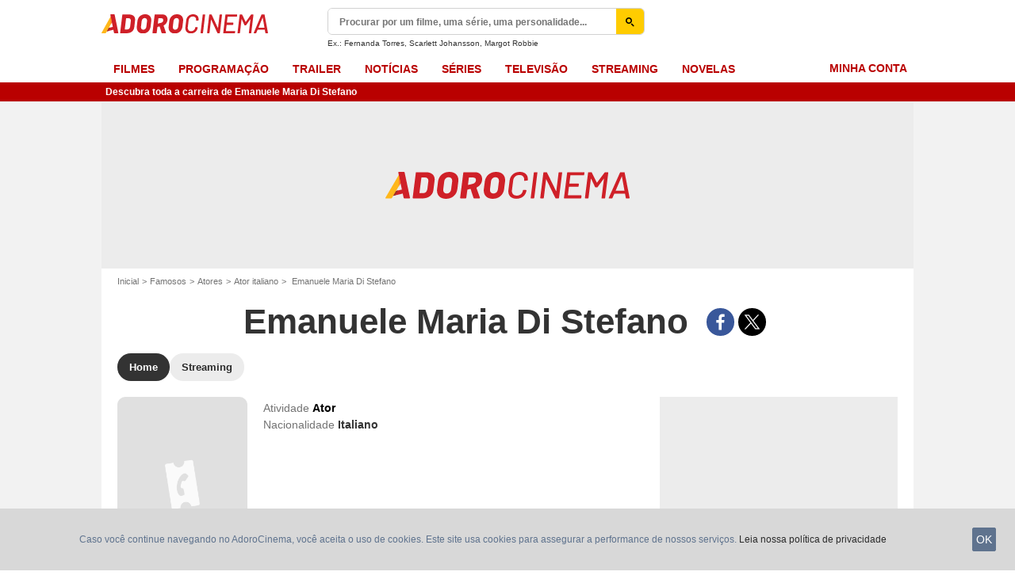

--- FILE ---
content_type: application/javascript; charset=utf-8
request_url: https://cdn.lib.getjan.io/library/adorocinema.js
body_size: 21383
content:
window.jan = window.jan || {};
jan.config = jan.config || {};
jan.config.events = {"1":"pageview","2":"click","4":"video_content_play_25","6":"video_content_play_50","7":"video_content_play_75","8":"video_content_play_100","9":"impression-emergence","10":"click-emergence","11":"affiliate_link_click","13":"event_newsletter","15":"video_player_starts","18":"video_content_starts","19":"video_player_crash","20":"video_seek","21":"video_pause","22":"diapo_photo_display","23":"diapo_open_from_carousel_click","24":"diapo_open_from_header_click","25":"diapo_back_to_article_from_header_click","26":"social_share_click","27":"hp_teaser_click","28":"video_player_chrome_heavy_ad","29":"diapo_back_to_article_from_diapo_click","31":"ctc_click","32":"header_link_click","34":"ctc_impression","35":"custom","36":"video_content_play","37":"video_preroll","38":"link_bar_click","39":"emergence_click","41":"emergence_impression","42":"svod_organic_click","43":"svod_generic_button_click","44":"svod_generic_button_impression","45":"svod_premium_click","46":"svod_premium_impression","47":"meta_provider_click","48":"meta_provider_impression","49":"replay_organic_click","50":"replay_premium_click","51":"replay_premium_impression","52":"vod_generic_button_click","53":"vod_generic_button_impression","54":"dvd_buy_click","55":"vod_buy_click","56":"vod_rent_click","57":"internal_click","58":"accessibility_click","59":"eticketing_impression","60":"eticketing_click_left","61":"eticketing_click_button","62":"video_player_call_vast","63":"video_postroll","64":"video_postroll_play","65":"video_postroll_preview_overlay_appears","66":"showtimes_modal_open","67":"showtimes_button_click","68":"theater_technologies_click","69":"theater_technologies_impression","70":"theater_technologies_hover","71":"showtimes_widget_click","72":"showtimes_widget_impression","73":"vod_premium_click","74":"vod_premium_impression","75":"native_ad_click","76":"native_ad_impression","77":"external_click","78":"search_click","79":"social_action_click","80":"video_content_finish","81":"video_content_crash_details","82":"video_preroll_play_25","83":"video_preroll_starts","84":"video_preroll_play_50","85":"video_preroll_play_75","86":"video_preroll_finish","87":"video_preroll_skip","88":"video_preroll_crash_details","89":"video_preroll_click","90":"video_postroll_overlay_appears","91":"video_postroll_starts","92":"video_postroll_play_25","93":"video_postroll_play_50","94":"video_postroll_play_75","95":"video_postroll_finish","96":"video_postroll_preview_overlay_close","97":"video_postroll_empty","98":"video_postroll_overlay_click","99":"video_postroll_crash_details","100":"video_pub_allocine_native_starts","101":"video_pub_allocine_native_refresh","102":"video_pub_allocine_native_play_25","103":"video_pub_allocine_native_play_50","104":"video_pub_allocine_native_play_75","105":"video_pub_allocine_native_finish","106":"video_pub_allocine_native_crash_details","107":"login","108":"signin","109":"video_preroll_crash","110":"bottom_ads_impression","111":"video_native_ads_starts","112":"video_native_ads_refresh","113":"video_native_ads_play_25","114":"video_native_ads_play_50","115":"video_native_ads_play_75","116":"video_native_ads_finish","117":"video_native_ads_crash_details","118":"branded_navbar_click","119":"bp_product_outclick_click","120":"bp_product_inclick_click","121":"inline_view","122":"inline_click","123":"bp_product_outclick","124":"bp_product_inclick","125":"bp_pagelist_load","126":"bp_product_view","127":"bp_product_in_click","128":"bp_product_out_click","129":"content_click","130":"add_payment_info","131":"add_to_cart","132":"begin_checkout","133":"purchase","134":"page_premium_impression","135":"page_premium_click","137":"crm_click","138":"crm_view","139":"bottom_bar_click","140":"stat_model_load","141":"stat_brand_load","142":"fnac_banner_click","143":"fnac_banner_view","144":"modal_impression","145":"button_click"};
jan.config.site = {"admin":{"ga4":{"id":"G-2V1847PSJL","active":true,"cookieFlags":null,"cookieDomain":null,"cookiePrefix":null,"cookieUpdate":false,"cookieExpires":null,"userProperties":[{"name":null,"value":null}],"triggerOnConsent":false,"allowGoogleSignals":true,"allowAdPersonalizationSignals":true},"customTrackingPixel":{"active":false,"baseUrl":null,"eventTypeKey":null,"samplingRate":100,"triggerOnConsent":true,"customDimensionKey":null,"encodeCustomDimension":true}},"events":[{"id":1,"ga4":{"type":"page_view","category":null,"isActive":true,"dimensions":["0a2f61e4-362e-4762-957a-bbde02c3b270","98a64851-704c-4b09-8c2a-7412a4d07d1f","f497ea21-928e-492a-95f7-ba2bc05bd4a9","92ced696-430b-4f7a-8439-5fc0a6117ece","35771081-9145-43fc-b385-7c316ff095ed","2403aa60-76cc-47bc-ae00-fcf9b83df480","81c48fe9-0a26-468a-aeda-e1fc6a716c0d","488e6e86-28cc-42ec-8360-f5e2b3a52cdd","eae93ca2-53af-4342-97a0-0e3e3918392e","197a1941-1c61-40b1-b249-4e24a19c15de","477ee78b-5cdf-4219-a21a-1828782bdf5c","4ba74a30-bc66-4532-b3e7-749b24280da7","078e92db-6b05-4202-9dba-8b764c4292a9","348626d7-e029-4e8e-89f5-00f9ede0ef7e","c7333cae-9018-4fd4-9891-54c953fe6dfe","667e7f68-4f6a-4d64-ab1a-a4bd0714719a","66baaa89-4840-4032-9094-157403cefd04","f018bb49-3c97-4754-a407-6f67c6a4395e","31a90d9c-71ad-40e1-9747-fb0b7595277f","4f164913-800c-4d98-b196-2265cb9bbbfb","d9052a69-734d-41d0-8eb1-8206db23a73b","ac635680-1308-43f9-bfdd-527aeb9cc0be","ef8fdf9b-df49-4c1b-90a5-7f0ebf40bb13","fecb6598-fa60-4550-8cff-aa371e378653","39d0ed40-f18e-4848-8e42-a718fb6181af","07697637-e674-4080-82e5-aab680f03f9c","70a5fee9-1cb6-4288-97f3-26f9db2b3a02","fc744888-5371-4a1d-b4c9-3636d975a57a","a0cb5f64-d76b-47f4-ba71-ca637320bce8","4df1816e-081d-4df4-b146-fb99fae7f791","d9c0453e-a057-4d4b-8f77-c61d0ec23de0","d3b6e1d7-d7a5-42c7-a735-804fe25f7c92","b1769d97-086b-4ea5-98bf-c2624bca9299","4fcb2306-4a90-44f9-ad14-753d725f6b49","c5b7a428-be09-40f7-ac64-2f3fe2c14afa","498bc52a-52b2-417e-8bd0-735ae353943f","e43b0a63-74ff-469f-9d9c-79817b3f7682","b755d14b-6a37-4bab-8d9e-f3c1b12eb5aa","5eae81ca-affd-462b-835f-2c4d207c7f9e","50f1e6a1-4394-4a27-b30c-06498b4cd228","5ab5b2fd-2e23-4f18-ba66-7e4c2eb5bc94","6924fb61-c653-43be-a94e-0f202731856a","2fc90858-c00a-487b-a86d-41ab8b6d35fc","6e248f94-86e1-4a03-81a5-2c9e1f89e7d0","3214d1fb-c3ad-4fbe-8b13-b6e7a373acb7","89178629-fe2f-4d75-b24c-48f1e95a95a3","b1d13b6c-cf67-49a6-a067-ca96478db63d","add915e8-3d14-4159-97c7-76cbcc5f8897","cbda4c34-b6e3-4abc-ae8f-4efcdb7e2321"],"subcategory":null,"c_dimensions":"","nonInteraction":false},"isActive":true,"customTrackingPixel":{"name":"pageview","isActive":false,"dimensions":[],"c_dimensions":null}},{"id":31,"ga4":{"type":"ctc_click","category":"'click_in_content'","isActive":true,"dimensions":["197a1941-1c61-40b1-b249-4e24a19c15de","667e7f68-4f6a-4d64-ab1a-a4bd0714719a","3214d1fb-c3ad-4fbe-8b13-b6e7a373acb7","d91c4b3d-c953-4316-ae95-5c4fe8785e19","00ec26b7-c3ce-4830-9489-ec51b020f155","c8875ba4-515b-4e15-97da-adcc2761d463","44e5c3e3-f9e9-4790-857f-d0f0ab6fa5ca","44700d38-868a-43ff-bc6d-72388bca75f9","79537fb5-b319-4b90-a25e-68bcc96b5a7d","0b842ae3-4e9e-40d9-976a-f8d5a73b2aea"],"subcategory":null,"c_dimensions":"","nonInteraction":false},"isActive":true,"customTrackingPixel":{"name":"ctc_click","isActive":false,"dimensions":[],"c_dimensions":null}},{"id":39,"ga4":{"type":"emergence_click","category":"'click'","isActive":true,"dimensions":["9a62e0c2-e60e-4519-b480-0f77a0140f8e","05290f73-e0d3-4a49-8281-381a1580ff71","5d7b7de1-914e-4eb1-8d15-ff3334c790cc","cd025a46-c2b2-46ac-be27-edd1e3e94fdb","197a1941-1c61-40b1-b249-4e24a19c15de","d6ce1c4c-6f57-4ee8-9fa9-69f20e2974b2","41c2e338-c5c5-4a04-8d77-5643f64d39a6","159c5717-349d-410c-afed-403cbab9f9c0"],"subcategory":null,"c_dimensions":"","nonInteraction":false},"isActive":true,"customTrackingPixel":{"name":"emergence_click","isActive":false,"dimensions":[],"c_dimensions":null}},{"id":41,"ga4":{"type":"emergence_impression","category":"'impression'","isActive":true,"dimensions":["9a62e0c2-e60e-4519-b480-0f77a0140f8e","05290f73-e0d3-4a49-8281-381a1580ff71","5d7b7de1-914e-4eb1-8d15-ff3334c790cc","cd025a46-c2b2-46ac-be27-edd1e3e94fdb","197a1941-1c61-40b1-b249-4e24a19c15de","d6ce1c4c-6f57-4ee8-9fa9-69f20e2974b2","41c2e338-c5c5-4a04-8d77-5643f64d39a6","159c5717-349d-410c-afed-403cbab9f9c0"],"subcategory":null,"c_dimensions":"","nonInteraction":true},"isActive":true,"customTrackingPixel":{"name":"emergence_impression","isActive":false,"dimensions":[],"c_dimensions":null}},{"id":42,"ga4":{"type":"svod_organic_click","category":"'click'","isActive":true,"dimensions":["477ee78b-5cdf-4219-a21a-1828782bdf5c","d6ce1c4c-6f57-4ee8-9fa9-69f20e2974b2","197a1941-1c61-40b1-b249-4e24a19c15de","41c2e338-c5c5-4a04-8d77-5643f64d39a6"],"subcategory":null,"c_dimensions":"","nonInteraction":false},"isActive":true,"customTrackingPixel":{"name":"svod_organic_click","isActive":false,"dimensions":[],"c_dimensions":null}},{"id":43,"ga4":{"type":"svod_generic_button_click","category":"'click'","isActive":true,"dimensions":["d6ce1c4c-6f57-4ee8-9fa9-69f20e2974b2","197a1941-1c61-40b1-b249-4e24a19c15de","41c2e338-c5c5-4a04-8d77-5643f64d39a6"],"subcategory":null,"c_dimensions":"","nonInteraction":false},"isActive":true,"customTrackingPixel":{"name":"svod_generic_button_click","isActive":false,"dimensions":[],"c_dimensions":null}},{"id":44,"ga4":{"type":"svod_generic_button_impression","category":"'impression'","isActive":true,"dimensions":["d6ce1c4c-6f57-4ee8-9fa9-69f20e2974b2","41c2e338-c5c5-4a04-8d77-5643f64d39a6","197a1941-1c61-40b1-b249-4e24a19c15de"],"subcategory":null,"c_dimensions":"","nonInteraction":true},"isActive":true,"customTrackingPixel":{"name":"svod_generic_button_impression","isActive":false,"dimensions":[],"c_dimensions":null}},{"id":45,"ga4":{"type":"svod_premium_click","category":"'click'","isActive":true,"dimensions":["477ee78b-5cdf-4219-a21a-1828782bdf5c","d6ce1c4c-6f57-4ee8-9fa9-69f20e2974b2","41c2e338-c5c5-4a04-8d77-5643f64d39a6","197a1941-1c61-40b1-b249-4e24a19c15de"],"subcategory":null,"c_dimensions":"","nonInteraction":false},"isActive":true,"customTrackingPixel":{"name":"svod_premium_click","isActive":false,"dimensions":[],"c_dimensions":null}},{"id":46,"ga4":{"type":"svod_premium_impression","category":"'impression'","isActive":true,"dimensions":["477ee78b-5cdf-4219-a21a-1828782bdf5c","d6ce1c4c-6f57-4ee8-9fa9-69f20e2974b2","41c2e338-c5c5-4a04-8d77-5643f64d39a6","197a1941-1c61-40b1-b249-4e24a19c15de"],"subcategory":null,"c_dimensions":"","nonInteraction":true},"isActive":true,"customTrackingPixel":{"name":"svod_premium_impression","isActive":false,"dimensions":[],"c_dimensions":null}},{"id":47,"ga4":{"type":"meta_provider_click","category":"'click'","isActive":true,"dimensions":["477ee78b-5cdf-4219-a21a-1828782bdf5c","d6ce1c4c-6f57-4ee8-9fa9-69f20e2974b2","41c2e338-c5c5-4a04-8d77-5643f64d39a6","197a1941-1c61-40b1-b249-4e24a19c15de","c114c372-e989-48a0-ae32-3c5d966209c1"],"subcategory":null,"c_dimensions":"","nonInteraction":false},"isActive":true,"customTrackingPixel":{"name":"meta_provider_click","isActive":false,"dimensions":[],"c_dimensions":null}},{"id":48,"ga4":{"type":"meta_provider_impression","category":"'impression'","isActive":true,"dimensions":["477ee78b-5cdf-4219-a21a-1828782bdf5c","d6ce1c4c-6f57-4ee8-9fa9-69f20e2974b2","41c2e338-c5c5-4a04-8d77-5643f64d39a6","197a1941-1c61-40b1-b249-4e24a19c15de","c114c372-e989-48a0-ae32-3c5d966209c1"],"subcategory":null,"c_dimensions":"","nonInteraction":false},"isActive":true,"customTrackingPixel":{"name":"meta_provider_impression","isActive":false,"dimensions":[],"c_dimensions":null}},{"id":55,"ga4":{"type":"vod_buy_click","category":"'click'","isActive":true,"dimensions":["4ba74a30-bc66-4532-b3e7-749b24280da7","d6ce1c4c-6f57-4ee8-9fa9-69f20e2974b2","41c2e338-c5c5-4a04-8d77-5643f64d39a6","197a1941-1c61-40b1-b249-4e24a19c15de"],"subcategory":null,"c_dimensions":"","nonInteraction":false},"isActive":true,"customTrackingPixel":{"name":"vod_buy_click","isActive":false,"dimensions":[],"c_dimensions":null}},{"id":56,"ga4":{"type":"vod_rent_click","category":"'click'","isActive":true,"dimensions":["4ba74a30-bc66-4532-b3e7-749b24280da7","d6ce1c4c-6f57-4ee8-9fa9-69f20e2974b2","41c2e338-c5c5-4a04-8d77-5643f64d39a6","197a1941-1c61-40b1-b249-4e24a19c15de"],"subcategory":null,"c_dimensions":"","nonInteraction":false},"isActive":true,"customTrackingPixel":{"name":"vod_rent_click","isActive":false,"dimensions":[],"c_dimensions":null}},{"id":57,"ga4":{"type":"internal_click","category":"'click'","isActive":true,"dimensions":["f2a76774-2a5d-4faa-ab28-0721316c5b4b","197a1941-1c61-40b1-b249-4e24a19c15de","d6ce1c4c-6f57-4ee8-9fa9-69f20e2974b2","e902ef87-6d08-4449-9398-531c5610d14b","e4dcfc5a-47ea-47ad-bab3-fa71ce06ecb2","f86a33ed-37f3-4f46-b631-941259ebcbce","51457d04-11f1-48f1-a4d8-e4a41b546b2d","7ff77c44-c503-4f9c-a09f-1d9c903deccf","41c2e338-c5c5-4a04-8d77-5643f64d39a6"],"subcategory":null,"c_dimensions":"","nonInteraction":false},"isActive":true,"customTrackingPixel":{"name":"internal_click","isActive":false,"dimensions":[],"c_dimensions":null}},{"id":60,"ga4":{"type":"eticketing_click_left","category":"'click'","isActive":true,"dimensions":["9a62e0c2-e60e-4519-b480-0f77a0140f8e","05290f73-e0d3-4a49-8281-381a1580ff71","5d7b7de1-914e-4eb1-8d15-ff3334c790cc","cd025a46-c2b2-46ac-be27-edd1e3e94fdb","d6ce1c4c-6f57-4ee8-9fa9-69f20e2974b2","adbab77b-cb38-457a-9ef5-d7ae23483fec","b755d14b-6a37-4bab-8d9e-f3c1b12eb5aa","4df1816e-081d-4df4-b146-fb99fae7f791","b1769d97-086b-4ea5-98bf-c2624bca9299","51457d04-11f1-48f1-a4d8-e4a41b546b2d","c3b6768e-ff59-4b0c-9a6a-2beadb4fbcb8","197a1941-1c61-40b1-b249-4e24a19c15de"],"subcategory":null,"c_dimensions":"","nonInteraction":false},"isActive":true,"customTrackingPixel":{"name":"eticketing_click_left","isActive":false,"dimensions":[],"c_dimensions":null}},{"id":61,"ga4":{"type":"eticketing_click_button","category":"'click'","isActive":true,"dimensions":["9a62e0c2-e60e-4519-b480-0f77a0140f8e","05290f73-e0d3-4a49-8281-381a1580ff71","5d7b7de1-914e-4eb1-8d15-ff3334c790cc","cd025a46-c2b2-46ac-be27-edd1e3e94fdb","d6ce1c4c-6f57-4ee8-9fa9-69f20e2974b2","adbab77b-cb38-457a-9ef5-d7ae23483fec","b755d14b-6a37-4bab-8d9e-f3c1b12eb5aa","4df1816e-081d-4df4-b146-fb99fae7f791","b1769d97-086b-4ea5-98bf-c2624bca9299","51457d04-11f1-48f1-a4d8-e4a41b546b2d","c3b6768e-ff59-4b0c-9a6a-2beadb4fbcb8","197a1941-1c61-40b1-b249-4e24a19c15de"],"subcategory":null,"c_dimensions":"","nonInteraction":false},"isActive":true,"customTrackingPixel":{"name":"eticketing_click_button","isActive":false,"dimensions":[],"c_dimensions":null}},{"id":59,"ga4":{"type":"eticketing_impression","category":"'impression'","isActive":true,"dimensions":["9a62e0c2-e60e-4519-b480-0f77a0140f8e","05290f73-e0d3-4a49-8281-381a1580ff71","5d7b7de1-914e-4eb1-8d15-ff3334c790cc","cd025a46-c2b2-46ac-be27-edd1e3e94fdb","d6ce1c4c-6f57-4ee8-9fa9-69f20e2974b2","adbab77b-cb38-457a-9ef5-d7ae23483fec","b755d14b-6a37-4bab-8d9e-f3c1b12eb5aa","4df1816e-081d-4df4-b146-fb99fae7f791","b1769d97-086b-4ea5-98bf-c2624bca9299","51457d04-11f1-48f1-a4d8-e4a41b546b2d","c3b6768e-ff59-4b0c-9a6a-2beadb4fbcb8","197a1941-1c61-40b1-b249-4e24a19c15de"],"subcategory":null,"c_dimensions":"","nonInteraction":true},"isActive":true,"customTrackingPixel":{"name":"eticketing_impression","isActive":false,"dimensions":[],"c_dimensions":null}},{"id":15,"ga4":{"type":"video_player_starts","category":"'video_player'","isActive":true,"dimensions":["4fd72b3c-f77c-4527-a7e0-4d7ab7575755","f9cbafd2-2975-4d74-a7dc-f696135c6175","32566cee-b15a-4814-a9a4-161e4e783a1f","6a12ccdd-fa33-4b4a-ae22-7bc463553d12","80d86609-dcd6-4ee0-8f91-bfe30613b409","90a432bf-0d89-4181-9c18-2ce540fb04a6","6a08a2bb-f39b-46ee-98d4-e69833ebed60","52461ce3-6e04-4971-a4a0-411d465a36d3","e60bf1c3-35f2-4851-97d8-dcc16259b43c","d1b55179-56bb-4693-b25f-2cf2e3893a1a","3214d1fb-c3ad-4fbe-8b13-b6e7a373acb7","8ff30785-f49f-4337-8f0c-2f96537de7ce","e6a18f05-c2a3-46cc-99d9-6ed521a3d4b6","197a1941-1c61-40b1-b249-4e24a19c15de"],"subcategory":"'starts'","c_dimensions":"","nonInteraction":false},"isActive":true,"customTrackingPixel":{"name":"video_player_starts","isActive":false,"dimensions":[],"c_dimensions":null}},{"id":62,"ga4":{"type":"video_player_call_vast","category":"'video_player'","isActive":true,"dimensions":["4fd72b3c-f77c-4527-a7e0-4d7ab7575755","f9cbafd2-2975-4d74-a7dc-f696135c6175","32566cee-b15a-4814-a9a4-161e4e783a1f","6a12ccdd-fa33-4b4a-ae22-7bc463553d12","80d86609-dcd6-4ee0-8f91-bfe30613b409","90a432bf-0d89-4181-9c18-2ce540fb04a6","6a08a2bb-f39b-46ee-98d4-e69833ebed60","52461ce3-6e04-4971-a4a0-411d465a36d3","e60bf1c3-35f2-4851-97d8-dcc16259b43c","d1b55179-56bb-4693-b25f-2cf2e3893a1a","3214d1fb-c3ad-4fbe-8b13-b6e7a373acb7","8ff30785-f49f-4337-8f0c-2f96537de7ce","e6a18f05-c2a3-46cc-99d9-6ed521a3d4b6","197a1941-1c61-40b1-b249-4e24a19c15de"],"subcategory":"'call_vast'","c_dimensions":"","nonInteraction":true},"isActive":true,"customTrackingPixel":{"name":"video_player_call_vast","isActive":false,"dimensions":[],"c_dimensions":null}},{"id":18,"ga4":{"type":"video_content_starts","category":"'video_content'","isActive":true,"dimensions":["f9cbafd2-2975-4d74-a7dc-f696135c6175","32566cee-b15a-4814-a9a4-161e4e783a1f","6a12ccdd-fa33-4b4a-ae22-7bc463553d12","80d86609-dcd6-4ee0-8f91-bfe30613b409","90a432bf-0d89-4181-9c18-2ce540fb04a6","6a08a2bb-f39b-46ee-98d4-e69833ebed60","52461ce3-6e04-4971-a4a0-411d465a36d3","e60bf1c3-35f2-4851-97d8-dcc16259b43c","197a1941-1c61-40b1-b249-4e24a19c15de","d1b55179-56bb-4693-b25f-2cf2e3893a1a","3214d1fb-c3ad-4fbe-8b13-b6e7a373acb7","e6a18f05-c2a3-46cc-99d9-6ed521a3d4b6","8ff30785-f49f-4337-8f0c-2f96537de7ce"],"subcategory":"'starts'","c_dimensions":"","nonInteraction":false},"isActive":true,"customTrackingPixel":{"name":"video_content_starts","isActive":false,"dimensions":[],"c_dimensions":null}},{"id":4,"ga4":{"type":"video_content_play_25","category":"'video_content'","isActive":true,"dimensions":["f9cbafd2-2975-4d74-a7dc-f696135c6175","32566cee-b15a-4814-a9a4-161e4e783a1f","6a12ccdd-fa33-4b4a-ae22-7bc463553d12","80d86609-dcd6-4ee0-8f91-bfe30613b409","90a432bf-0d89-4181-9c18-2ce540fb04a6","6a08a2bb-f39b-46ee-98d4-e69833ebed60","52461ce3-6e04-4971-a4a0-411d465a36d3","e60bf1c3-35f2-4851-97d8-dcc16259b43c","197a1941-1c61-40b1-b249-4e24a19c15de","d1b55179-56bb-4693-b25f-2cf2e3893a1a","3214d1fb-c3ad-4fbe-8b13-b6e7a373acb7","e6a18f05-c2a3-46cc-99d9-6ed521a3d4b6","8ff30785-f49f-4337-8f0c-2f96537de7ce"],"subcategory":"'play_25'","c_dimensions":"","nonInteraction":true},"isActive":true,"customTrackingPixel":{"name":"video_content_play_25","isActive":false,"dimensions":[],"c_dimensions":null}},{"id":65,"ga4":{"type":"video_postroll_preview_overlay_appears","category":"'video_postroll'","isActive":true,"dimensions":["f9cbafd2-2975-4d74-a7dc-f696135c6175","32566cee-b15a-4814-a9a4-161e4e783a1f","6a12ccdd-fa33-4b4a-ae22-7bc463553d12","80d86609-dcd6-4ee0-8f91-bfe30613b409","90a432bf-0d89-4181-9c18-2ce540fb04a6","6a08a2bb-f39b-46ee-98d4-e69833ebed60","52461ce3-6e04-4971-a4a0-411d465a36d3","e60bf1c3-35f2-4851-97d8-dcc16259b43c","197a1941-1c61-40b1-b249-4e24a19c15de","e6a18f05-c2a3-46cc-99d9-6ed521a3d4b6","8ff30785-f49f-4337-8f0c-2f96537de7ce"],"subcategory":"'preview_overlay_appears'","c_dimensions":"","nonInteraction":true},"isActive":true,"customTrackingPixel":{"name":"video_postroll_preview_overlay_appears","isActive":false,"dimensions":[],"c_dimensions":null}},{"id":66,"ga4":{"type":"showtimes_modal_open","category":"'click'","isActive":true,"dimensions":["ef8fdf9b-df49-4c1b-90a5-7f0ebf40bb13","488e6e86-28cc-42ec-8360-f5e2b3a52cdd","d6ce1c4c-6f57-4ee8-9fa9-69f20e2974b2","e43b0a63-74ff-469f-9d9c-79817b3f7682","d9c0453e-a057-4d4b-8f77-c61d0ec23de0","d3b6e1d7-d7a5-42c7-a735-804fe25f7c92","51457d04-11f1-48f1-a4d8-e4a41b546b2d","b755d14b-6a37-4bab-8d9e-f3c1b12eb5aa","4df1816e-081d-4df4-b146-fb99fae7f791","b1769d97-086b-4ea5-98bf-c2624bca9299","4fcb2306-4a90-44f9-ad14-753d725f6b49","6e248f94-86e1-4a03-81a5-2c9e1f89e7d0","adbab77b-cb38-457a-9ef5-d7ae23483fec","197a1941-1c61-40b1-b249-4e24a19c15de","b5c719b4-febb-40b9-b161-68e7ed75e29d","c9b81be3-fe70-47ac-8bea-017087f2e50c","b39a0cc8-5171-4bde-a332-433ad1d632af"],"subcategory":null,"c_dimensions":"","nonInteraction":false},"isActive":true,"customTrackingPixel":{"name":"showtimes_modal_open","isActive":false,"dimensions":[],"c_dimensions":null}},{"id":67,"ga4":{"type":"showtimes_button_click","category":"'click'","isActive":true,"dimensions":["ef8fdf9b-df49-4c1b-90a5-7f0ebf40bb13","488e6e86-28cc-42ec-8360-f5e2b3a52cdd","d6ce1c4c-6f57-4ee8-9fa9-69f20e2974b2","d9c0453e-a057-4d4b-8f77-c61d0ec23de0","d3b6e1d7-d7a5-42c7-a735-804fe25f7c92","51457d04-11f1-48f1-a4d8-e4a41b546b2d","b755d14b-6a37-4bab-8d9e-f3c1b12eb5aa","4df1816e-081d-4df4-b146-fb99fae7f791","b1769d97-086b-4ea5-98bf-c2624bca9299","4fcb2306-4a90-44f9-ad14-753d725f6b49","6e248f94-86e1-4a03-81a5-2c9e1f89e7d0","b39a0cc8-5171-4bde-a332-433ad1d632af","b5c719b4-febb-40b9-b161-68e7ed75e29d","c9b81be3-fe70-47ac-8bea-017087f2e50c","adbab77b-cb38-457a-9ef5-d7ae23483fec","197a1941-1c61-40b1-b249-4e24a19c15de","e43b0a63-74ff-469f-9d9c-79817b3f7682"],"subcategory":null,"c_dimensions":"","nonInteraction":false},"isActive":true,"customTrackingPixel":{"name":"showtimes_button_click","isActive":false,"dimensions":[],"c_dimensions":null}},{"id":71,"ga4":{"type":"showtimes_widget_click","category":"'click'","isActive":true,"dimensions":["d6ce1c4c-6f57-4ee8-9fa9-69f20e2974b2","197a1941-1c61-40b1-b249-4e24a19c15de","667e7f68-4f6a-4d64-ab1a-a4bd0714719a"],"subcategory":null,"c_dimensions":"","nonInteraction":false},"isActive":true,"customTrackingPixel":{"name":"showtimes_widget_click","isActive":false,"dimensions":[],"c_dimensions":null}},{"id":72,"ga4":{"type":"showtimes_widget_impression","category":"'impression'","isActive":true,"dimensions":["d6ce1c4c-6f57-4ee8-9fa9-69f20e2974b2","197a1941-1c61-40b1-b249-4e24a19c15de","667e7f68-4f6a-4d64-ab1a-a4bd0714719a"],"subcategory":null,"c_dimensions":"","nonInteraction":true},"isActive":true,"customTrackingPixel":{"name":"showtimes_widget_impression","isActive":false,"dimensions":[],"c_dimensions":null}},{"id":73,"ga4":{"type":"vod_premium_click","category":"'click'","isActive":true,"dimensions":["4ba74a30-bc66-4532-b3e7-749b24280da7","d6ce1c4c-6f57-4ee8-9fa9-69f20e2974b2","41c2e338-c5c5-4a04-8d77-5643f64d39a6","197a1941-1c61-40b1-b249-4e24a19c15de"],"subcategory":null,"c_dimensions":"","nonInteraction":false},"isActive":true,"customTrackingPixel":{"name":"vod_premium_click","isActive":false,"dimensions":[],"c_dimensions":null}},{"id":74,"ga4":{"type":"vod_premium_impression","category":"'impression'","isActive":true,"dimensions":["4ba74a30-bc66-4532-b3e7-749b24280da7","d6ce1c4c-6f57-4ee8-9fa9-69f20e2974b2","41c2e338-c5c5-4a04-8d77-5643f64d39a6","197a1941-1c61-40b1-b249-4e24a19c15de"],"subcategory":null,"c_dimensions":"","nonInteraction":true},"isActive":true,"customTrackingPixel":{"name":"vod_premium_impression","isActive":false,"dimensions":[],"c_dimensions":null}},{"id":78,"ga4":{"type":"search_click","category":"'click'","isActive":true,"dimensions":["4c739f78-ce88-4377-935c-5f2f972af5c6","2346a4f6-dac3-4362-89d0-674fe637f68b","592ac497-31f0-483b-af09-d9ff028b1813","7ff77c44-c503-4f9c-a09f-1d9c903deccf","d6ce1c4c-6f57-4ee8-9fa9-69f20e2974b2","41c2e338-c5c5-4a04-8d77-5643f64d39a6","51457d04-11f1-48f1-a4d8-e4a41b546b2d"],"subcategory":null,"c_dimensions":"","nonInteraction":false},"isActive":true,"customTrackingPixel":{"name":"search_click","isActive":false,"dimensions":[],"c_dimensions":null}},{"id":6,"ga4":{"type":"video_content_play_50","category":"'video_content'","isActive":true,"dimensions":["f9cbafd2-2975-4d74-a7dc-f696135c6175","32566cee-b15a-4814-a9a4-161e4e783a1f","6a12ccdd-fa33-4b4a-ae22-7bc463553d12","80d86609-dcd6-4ee0-8f91-bfe30613b409","90a432bf-0d89-4181-9c18-2ce540fb04a6","6a08a2bb-f39b-46ee-98d4-e69833ebed60","52461ce3-6e04-4971-a4a0-411d465a36d3","e60bf1c3-35f2-4851-97d8-dcc16259b43c","197a1941-1c61-40b1-b249-4e24a19c15de","d1b55179-56bb-4693-b25f-2cf2e3893a1a","3214d1fb-c3ad-4fbe-8b13-b6e7a373acb7","e6a18f05-c2a3-46cc-99d9-6ed521a3d4b6","8ff30785-f49f-4337-8f0c-2f96537de7ce"],"subcategory":"'play_50'","c_dimensions":"","nonInteraction":true},"isActive":true,"customTrackingPixel":{"name":"video_content_play_50","isActive":false,"dimensions":[],"c_dimensions":null}},{"id":7,"ga4":{"type":"video_content_play_75","category":"'video_content'","isActive":true,"dimensions":["f9cbafd2-2975-4d74-a7dc-f696135c6175","32566cee-b15a-4814-a9a4-161e4e783a1f","6a12ccdd-fa33-4b4a-ae22-7bc463553d12","80d86609-dcd6-4ee0-8f91-bfe30613b409","90a432bf-0d89-4181-9c18-2ce540fb04a6","6a08a2bb-f39b-46ee-98d4-e69833ebed60","52461ce3-6e04-4971-a4a0-411d465a36d3","e60bf1c3-35f2-4851-97d8-dcc16259b43c","197a1941-1c61-40b1-b249-4e24a19c15de","d1b55179-56bb-4693-b25f-2cf2e3893a1a","3214d1fb-c3ad-4fbe-8b13-b6e7a373acb7","e6a18f05-c2a3-46cc-99d9-6ed521a3d4b6","8ff30785-f49f-4337-8f0c-2f96537de7ce"],"subcategory":"'play_75'","c_dimensions":"","nonInteraction":true},"isActive":true,"customTrackingPixel":{"name":"video_content_play_75","isActive":false,"dimensions":[],"c_dimensions":null}},{"id":80,"ga4":{"type":"video_content_finish","category":"'video_content'","isActive":true,"dimensions":["f9cbafd2-2975-4d74-a7dc-f696135c6175","32566cee-b15a-4814-a9a4-161e4e783a1f","6a12ccdd-fa33-4b4a-ae22-7bc463553d12","80d86609-dcd6-4ee0-8f91-bfe30613b409","90a432bf-0d89-4181-9c18-2ce540fb04a6","6a08a2bb-f39b-46ee-98d4-e69833ebed60","52461ce3-6e04-4971-a4a0-411d465a36d3","e60bf1c3-35f2-4851-97d8-dcc16259b43c","197a1941-1c61-40b1-b249-4e24a19c15de","d1b55179-56bb-4693-b25f-2cf2e3893a1a","3214d1fb-c3ad-4fbe-8b13-b6e7a373acb7","e6a18f05-c2a3-46cc-99d9-6ed521a3d4b6","8ff30785-f49f-4337-8f0c-2f96537de7ce"],"subcategory":"'finish'","c_dimensions":"","nonInteraction":true},"isActive":true,"customTrackingPixel":{"name":"video_content_finish","isActive":false,"dimensions":[],"c_dimensions":null}},{"id":81,"ga4":{"type":"video_content_crash_details","category":"'video_content'","isActive":true,"dimensions":["f9cbafd2-2975-4d74-a7dc-f696135c6175","32566cee-b15a-4814-a9a4-161e4e783a1f","6a12ccdd-fa33-4b4a-ae22-7bc463553d12","80d86609-dcd6-4ee0-8f91-bfe30613b409","90a432bf-0d89-4181-9c18-2ce540fb04a6","6a08a2bb-f39b-46ee-98d4-e69833ebed60","52461ce3-6e04-4971-a4a0-411d465a36d3","e60bf1c3-35f2-4851-97d8-dcc16259b43c","197a1941-1c61-40b1-b249-4e24a19c15de","d1b55179-56bb-4693-b25f-2cf2e3893a1a","3214d1fb-c3ad-4fbe-8b13-b6e7a373acb7","f86a33ed-37f3-4f46-b631-941259ebcbce","e6a18f05-c2a3-46cc-99d9-6ed521a3d4b6","8ff30785-f49f-4337-8f0c-2f96537de7ce"],"subcategory":"'crash_detail'","c_dimensions":"","nonInteraction":true},"isActive":true,"customTrackingPixel":{"name":"video_content_crash_details","isActive":false,"dimensions":[],"c_dimensions":null}},{"id":83,"ga4":{"type":"video_preroll_starts","category":"'video_preroll'","isActive":true,"dimensions":["f9cbafd2-2975-4d74-a7dc-f696135c6175","32566cee-b15a-4814-a9a4-161e4e783a1f","6a12ccdd-fa33-4b4a-ae22-7bc463553d12","80d86609-dcd6-4ee0-8f91-bfe30613b409","90a432bf-0d89-4181-9c18-2ce540fb04a6","6a08a2bb-f39b-46ee-98d4-e69833ebed60","52461ce3-6e04-4971-a4a0-411d465a36d3","e60bf1c3-35f2-4851-97d8-dcc16259b43c","197a1941-1c61-40b1-b249-4e24a19c15de"],"subcategory":"'starts'","c_dimensions":"","nonInteraction":true},"isActive":true,"customTrackingPixel":{"name":"video_preroll_starts","isActive":false,"dimensions":[],"c_dimensions":null}},{"id":82,"ga4":{"type":"video_preroll_play_25","category":"'video_preroll'","isActive":true,"dimensions":["f9cbafd2-2975-4d74-a7dc-f696135c6175","32566cee-b15a-4814-a9a4-161e4e783a1f","6a12ccdd-fa33-4b4a-ae22-7bc463553d12","80d86609-dcd6-4ee0-8f91-bfe30613b409","90a432bf-0d89-4181-9c18-2ce540fb04a6","6a08a2bb-f39b-46ee-98d4-e69833ebed60","52461ce3-6e04-4971-a4a0-411d465a36d3","e60bf1c3-35f2-4851-97d8-dcc16259b43c","197a1941-1c61-40b1-b249-4e24a19c15de"],"subcategory":"'play_25'","c_dimensions":"","nonInteraction":true},"isActive":true,"customTrackingPixel":{"name":"video_preroll_play_25","isActive":false,"dimensions":[],"c_dimensions":null}},{"id":84,"ga4":{"type":"video_preroll_play_50","category":"'video_preroll'","isActive":true,"dimensions":["f9cbafd2-2975-4d74-a7dc-f696135c6175","32566cee-b15a-4814-a9a4-161e4e783a1f","6a12ccdd-fa33-4b4a-ae22-7bc463553d12","80d86609-dcd6-4ee0-8f91-bfe30613b409","90a432bf-0d89-4181-9c18-2ce540fb04a6","6a08a2bb-f39b-46ee-98d4-e69833ebed60","52461ce3-6e04-4971-a4a0-411d465a36d3","e60bf1c3-35f2-4851-97d8-dcc16259b43c","197a1941-1c61-40b1-b249-4e24a19c15de"],"subcategory":"'play_50'","c_dimensions":"","nonInteraction":false},"isActive":true,"customTrackingPixel":{"name":"video_preroll_play_50","isActive":false,"dimensions":[],"c_dimensions":null}},{"id":85,"ga4":{"type":"video_preroll_play_75","category":"'video_preroll'","isActive":true,"dimensions":["f9cbafd2-2975-4d74-a7dc-f696135c6175","32566cee-b15a-4814-a9a4-161e4e783a1f","6a12ccdd-fa33-4b4a-ae22-7bc463553d12","80d86609-dcd6-4ee0-8f91-bfe30613b409","90a432bf-0d89-4181-9c18-2ce540fb04a6","6a08a2bb-f39b-46ee-98d4-e69833ebed60","52461ce3-6e04-4971-a4a0-411d465a36d3","e60bf1c3-35f2-4851-97d8-dcc16259b43c","197a1941-1c61-40b1-b249-4e24a19c15de"],"subcategory":"'play_75'","c_dimensions":"","nonInteraction":true},"isActive":true,"customTrackingPixel":{"name":"video_preroll_play_75","isActive":false,"dimensions":[],"c_dimensions":null}},{"id":86,"ga4":{"type":"video_preroll_finish","category":"'video_preroll'","isActive":true,"dimensions":["f9cbafd2-2975-4d74-a7dc-f696135c6175","32566cee-b15a-4814-a9a4-161e4e783a1f","6a12ccdd-fa33-4b4a-ae22-7bc463553d12","80d86609-dcd6-4ee0-8f91-bfe30613b409","90a432bf-0d89-4181-9c18-2ce540fb04a6","6a08a2bb-f39b-46ee-98d4-e69833ebed60","52461ce3-6e04-4971-a4a0-411d465a36d3","e60bf1c3-35f2-4851-97d8-dcc16259b43c","197a1941-1c61-40b1-b249-4e24a19c15de"],"subcategory":"'finish'","c_dimensions":"","nonInteraction":true},"isActive":true,"customTrackingPixel":{"name":"video_preroll_finish","isActive":false,"dimensions":[],"c_dimensions":null}},{"id":87,"ga4":{"type":"video_preroll_skip","category":"'video_preroll'","isActive":true,"dimensions":["f9cbafd2-2975-4d74-a7dc-f696135c6175","32566cee-b15a-4814-a9a4-161e4e783a1f","6a12ccdd-fa33-4b4a-ae22-7bc463553d12","80d86609-dcd6-4ee0-8f91-bfe30613b409","90a432bf-0d89-4181-9c18-2ce540fb04a6","6a08a2bb-f39b-46ee-98d4-e69833ebed60","52461ce3-6e04-4971-a4a0-411d465a36d3","e60bf1c3-35f2-4851-97d8-dcc16259b43c","197a1941-1c61-40b1-b249-4e24a19c15de"],"subcategory":"'skip'","c_dimensions":"","nonInteraction":false},"isActive":true,"customTrackingPixel":{"name":"video_preroll_skip","isActive":false,"dimensions":[],"c_dimensions":null}},{"id":88,"ga4":{"type":"video_preroll_crash_details","category":"'video_preroll'","isActive":true,"dimensions":["f9cbafd2-2975-4d74-a7dc-f696135c6175","32566cee-b15a-4814-a9a4-161e4e783a1f","6a12ccdd-fa33-4b4a-ae22-7bc463553d12","80d86609-dcd6-4ee0-8f91-bfe30613b409","90a432bf-0d89-4181-9c18-2ce540fb04a6","6a08a2bb-f39b-46ee-98d4-e69833ebed60","52461ce3-6e04-4971-a4a0-411d465a36d3","e60bf1c3-35f2-4851-97d8-dcc16259b43c","197a1941-1c61-40b1-b249-4e24a19c15de","f86a33ed-37f3-4f46-b631-941259ebcbce"],"subcategory":"'crash_detail'","c_dimensions":"","nonInteraction":true},"isActive":true,"customTrackingPixel":{"name":"video_preroll_crash_details","isActive":false,"dimensions":[],"c_dimensions":null}},{"id":89,"ga4":{"type":"video_preroll_click","category":"'video_preroll'","isActive":true,"dimensions":["f9cbafd2-2975-4d74-a7dc-f696135c6175","32566cee-b15a-4814-a9a4-161e4e783a1f","6a12ccdd-fa33-4b4a-ae22-7bc463553d12","80d86609-dcd6-4ee0-8f91-bfe30613b409","90a432bf-0d89-4181-9c18-2ce540fb04a6","6a08a2bb-f39b-46ee-98d4-e69833ebed60","52461ce3-6e04-4971-a4a0-411d465a36d3","e60bf1c3-35f2-4851-97d8-dcc16259b43c","197a1941-1c61-40b1-b249-4e24a19c15de"],"subcategory":"'click'","c_dimensions":"","nonInteraction":false},"isActive":true,"customTrackingPixel":{"name":"video_preroll_click","isActive":false,"dimensions":[],"c_dimensions":null}},{"id":90,"ga4":{"type":"video_postroll_overlay_appears","category":"'video_postroll'","isActive":true,"dimensions":["f9cbafd2-2975-4d74-a7dc-f696135c6175","32566cee-b15a-4814-a9a4-161e4e783a1f","6a12ccdd-fa33-4b4a-ae22-7bc463553d12","80d86609-dcd6-4ee0-8f91-bfe30613b409","90a432bf-0d89-4181-9c18-2ce540fb04a6","6a08a2bb-f39b-46ee-98d4-e69833ebed60","52461ce3-6e04-4971-a4a0-411d465a36d3","e60bf1c3-35f2-4851-97d8-dcc16259b43c","197a1941-1c61-40b1-b249-4e24a19c15de","e6a18f05-c2a3-46cc-99d9-6ed521a3d4b6","8ff30785-f49f-4337-8f0c-2f96537de7ce"],"subcategory":"'overlay_appears'","c_dimensions":"","nonInteraction":true},"isActive":true,"customTrackingPixel":{"name":"video_postroll_overlay_appears","isActive":false,"dimensions":[],"c_dimensions":null}},{"id":91,"ga4":{"type":"video_postroll_starts","category":"'video_postroll'","isActive":true,"dimensions":["f9cbafd2-2975-4d74-a7dc-f696135c6175","32566cee-b15a-4814-a9a4-161e4e783a1f","6a12ccdd-fa33-4b4a-ae22-7bc463553d12","80d86609-dcd6-4ee0-8f91-bfe30613b409","90a432bf-0d89-4181-9c18-2ce540fb04a6","6a08a2bb-f39b-46ee-98d4-e69833ebed60","52461ce3-6e04-4971-a4a0-411d465a36d3","e60bf1c3-35f2-4851-97d8-dcc16259b43c","197a1941-1c61-40b1-b249-4e24a19c15de","e6a18f05-c2a3-46cc-99d9-6ed521a3d4b6","8ff30785-f49f-4337-8f0c-2f96537de7ce"],"subcategory":"'starts'","c_dimensions":"","nonInteraction":true},"isActive":true,"customTrackingPixel":{"name":"video_postroll_starts","isActive":false,"dimensions":[],"c_dimensions":null}},{"id":92,"ga4":{"type":"video_postroll_play_25","category":"'video_postroll'","isActive":true,"dimensions":["f9cbafd2-2975-4d74-a7dc-f696135c6175","32566cee-b15a-4814-a9a4-161e4e783a1f","6a12ccdd-fa33-4b4a-ae22-7bc463553d12","80d86609-dcd6-4ee0-8f91-bfe30613b409","90a432bf-0d89-4181-9c18-2ce540fb04a6","6a08a2bb-f39b-46ee-98d4-e69833ebed60","52461ce3-6e04-4971-a4a0-411d465a36d3","e60bf1c3-35f2-4851-97d8-dcc16259b43c","197a1941-1c61-40b1-b249-4e24a19c15de","e6a18f05-c2a3-46cc-99d9-6ed521a3d4b6","8ff30785-f49f-4337-8f0c-2f96537de7ce"],"subcategory":"'play_25'","c_dimensions":"","nonInteraction":true},"isActive":true,"customTrackingPixel":{"name":"video_postroll_play_25","isActive":false,"dimensions":[],"c_dimensions":null}},{"id":93,"ga4":{"type":"video_postroll_play_50","category":"'video_postroll'","isActive":true,"dimensions":["f9cbafd2-2975-4d74-a7dc-f696135c6175","32566cee-b15a-4814-a9a4-161e4e783a1f","6a12ccdd-fa33-4b4a-ae22-7bc463553d12","80d86609-dcd6-4ee0-8f91-bfe30613b409","90a432bf-0d89-4181-9c18-2ce540fb04a6","6a08a2bb-f39b-46ee-98d4-e69833ebed60","52461ce3-6e04-4971-a4a0-411d465a36d3","e60bf1c3-35f2-4851-97d8-dcc16259b43c","197a1941-1c61-40b1-b249-4e24a19c15de","e6a18f05-c2a3-46cc-99d9-6ed521a3d4b6","8ff30785-f49f-4337-8f0c-2f96537de7ce"],"subcategory":"'play_50'","c_dimensions":"","nonInteraction":true},"isActive":true,"customTrackingPixel":{"name":"video_postroll_play_50","isActive":false,"dimensions":[],"c_dimensions":null}},{"id":94,"ga4":{"type":"video_postroll_play_75","category":"'video_postroll'","isActive":true,"dimensions":["f9cbafd2-2975-4d74-a7dc-f696135c6175","32566cee-b15a-4814-a9a4-161e4e783a1f","6a12ccdd-fa33-4b4a-ae22-7bc463553d12","80d86609-dcd6-4ee0-8f91-bfe30613b409","90a432bf-0d89-4181-9c18-2ce540fb04a6","6a08a2bb-f39b-46ee-98d4-e69833ebed60","52461ce3-6e04-4971-a4a0-411d465a36d3","e60bf1c3-35f2-4851-97d8-dcc16259b43c","197a1941-1c61-40b1-b249-4e24a19c15de","e6a18f05-c2a3-46cc-99d9-6ed521a3d4b6","8ff30785-f49f-4337-8f0c-2f96537de7ce"],"subcategory":"'play_75'","c_dimensions":"","nonInteraction":true},"isActive":true,"customTrackingPixel":{"name":"video_postroll_play_75","isActive":false,"dimensions":[],"c_dimensions":null}},{"id":95,"ga4":{"type":"video_postroll_finish","category":"'video_postroll'","isActive":true,"dimensions":["f9cbafd2-2975-4d74-a7dc-f696135c6175","32566cee-b15a-4814-a9a4-161e4e783a1f","6a12ccdd-fa33-4b4a-ae22-7bc463553d12","80d86609-dcd6-4ee0-8f91-bfe30613b409","90a432bf-0d89-4181-9c18-2ce540fb04a6","6a08a2bb-f39b-46ee-98d4-e69833ebed60","52461ce3-6e04-4971-a4a0-411d465a36d3","e60bf1c3-35f2-4851-97d8-dcc16259b43c","197a1941-1c61-40b1-b249-4e24a19c15de","e6a18f05-c2a3-46cc-99d9-6ed521a3d4b6","8ff30785-f49f-4337-8f0c-2f96537de7ce"],"subcategory":"'finish'","c_dimensions":"","nonInteraction":true},"isActive":true,"customTrackingPixel":{"name":"video_postroll_finish","isActive":false,"dimensions":[],"c_dimensions":null}},{"id":96,"ga4":{"type":"video_postroll_preview_overlay_close","category":"'video_postroll'","isActive":true,"dimensions":["f9cbafd2-2975-4d74-a7dc-f696135c6175","32566cee-b15a-4814-a9a4-161e4e783a1f","6a12ccdd-fa33-4b4a-ae22-7bc463553d12","80d86609-dcd6-4ee0-8f91-bfe30613b409","90a432bf-0d89-4181-9c18-2ce540fb04a6","6a08a2bb-f39b-46ee-98d4-e69833ebed60","52461ce3-6e04-4971-a4a0-411d465a36d3","e60bf1c3-35f2-4851-97d8-dcc16259b43c","197a1941-1c61-40b1-b249-4e24a19c15de","e6a18f05-c2a3-46cc-99d9-6ed521a3d4b6","8ff30785-f49f-4337-8f0c-2f96537de7ce"],"subcategory":"'preview_overlay_close'","c_dimensions":"","nonInteraction":false},"isActive":true,"customTrackingPixel":{"name":"video_postroll_preview_overlay_close","isActive":false,"dimensions":[],"c_dimensions":null}},{"id":97,"ga4":{"type":"video_postroll_empty","category":"'video_postroll'","isActive":true,"dimensions":["f9cbafd2-2975-4d74-a7dc-f696135c6175","32566cee-b15a-4814-a9a4-161e4e783a1f","6a12ccdd-fa33-4b4a-ae22-7bc463553d12","80d86609-dcd6-4ee0-8f91-bfe30613b409","90a432bf-0d89-4181-9c18-2ce540fb04a6","6a08a2bb-f39b-46ee-98d4-e69833ebed60","52461ce3-6e04-4971-a4a0-411d465a36d3","e60bf1c3-35f2-4851-97d8-dcc16259b43c","197a1941-1c61-40b1-b249-4e24a19c15de","e6a18f05-c2a3-46cc-99d9-6ed521a3d4b6","8ff30785-f49f-4337-8f0c-2f96537de7ce"],"subcategory":"'empty'","c_dimensions":"","nonInteraction":true},"isActive":true,"customTrackingPixel":{"name":"video_postroll_empty","isActive":false,"dimensions":[],"c_dimensions":null}},{"id":98,"ga4":{"type":"video_postroll_overlay_click","category":"'video_postroll'","isActive":true,"dimensions":["f9cbafd2-2975-4d74-a7dc-f696135c6175","32566cee-b15a-4814-a9a4-161e4e783a1f","6a12ccdd-fa33-4b4a-ae22-7bc463553d12","80d86609-dcd6-4ee0-8f91-bfe30613b409","90a432bf-0d89-4181-9c18-2ce540fb04a6","6a08a2bb-f39b-46ee-98d4-e69833ebed60","52461ce3-6e04-4971-a4a0-411d465a36d3","e60bf1c3-35f2-4851-97d8-dcc16259b43c","197a1941-1c61-40b1-b249-4e24a19c15de","e6a18f05-c2a3-46cc-99d9-6ed521a3d4b6","8ff30785-f49f-4337-8f0c-2f96537de7ce"],"subcategory":"'overlay_click'","c_dimensions":"","nonInteraction":false},"isActive":true,"customTrackingPixel":{"name":"video_postroll_overlay_click","isActive":false,"dimensions":[],"c_dimensions":null}},{"id":99,"ga4":{"type":"video_postroll_crash_details","category":"'video_postroll'","isActive":true,"dimensions":["f9cbafd2-2975-4d74-a7dc-f696135c6175","32566cee-b15a-4814-a9a4-161e4e783a1f","6a12ccdd-fa33-4b4a-ae22-7bc463553d12","80d86609-dcd6-4ee0-8f91-bfe30613b409","90a432bf-0d89-4181-9c18-2ce540fb04a6","6a08a2bb-f39b-46ee-98d4-e69833ebed60","52461ce3-6e04-4971-a4a0-411d465a36d3","e60bf1c3-35f2-4851-97d8-dcc16259b43c","197a1941-1c61-40b1-b249-4e24a19c15de","f86a33ed-37f3-4f46-b631-941259ebcbce","e6a18f05-c2a3-46cc-99d9-6ed521a3d4b6","8ff30785-f49f-4337-8f0c-2f96537de7ce"],"subcategory":"'crash_detail'","c_dimensions":"","nonInteraction":true},"isActive":true,"customTrackingPixel":{"name":"video_postroll_crash_details","isActive":false,"dimensions":[],"c_dimensions":null}},{"id":100,"ga4":{"type":"video_pub_allocine_native_starts","category":"'video_pub_allocine_native'","isActive":true,"dimensions":["f9cbafd2-2975-4d74-a7dc-f696135c6175","32566cee-b15a-4814-a9a4-161e4e783a1f","6a12ccdd-fa33-4b4a-ae22-7bc463553d12","80d86609-dcd6-4ee0-8f91-bfe30613b409","90a432bf-0d89-4181-9c18-2ce540fb04a6","6a08a2bb-f39b-46ee-98d4-e69833ebed60","52461ce3-6e04-4971-a4a0-411d465a36d3","e60bf1c3-35f2-4851-97d8-dcc16259b43c","197a1941-1c61-40b1-b249-4e24a19c15de","4fd72b3c-f77c-4527-a7e0-4d7ab7575755","d1b55179-56bb-4693-b25f-2cf2e3893a1a","3214d1fb-c3ad-4fbe-8b13-b6e7a373acb7","e6a18f05-c2a3-46cc-99d9-6ed521a3d4b6","8ff30785-f49f-4337-8f0c-2f96537de7ce"],"subcategory":"'starts'","c_dimensions":"","nonInteraction":false},"isActive":true,"customTrackingPixel":{"name":"video_pub_allocine_native_starts","isActive":false,"dimensions":[],"c_dimensions":null}},{"id":101,"ga4":{"type":"video_pub_allocine_native_refresh","category":"'video_pub_allocine_native'","isActive":true,"dimensions":["f9cbafd2-2975-4d74-a7dc-f696135c6175","32566cee-b15a-4814-a9a4-161e4e783a1f","6a12ccdd-fa33-4b4a-ae22-7bc463553d12","80d86609-dcd6-4ee0-8f91-bfe30613b409","90a432bf-0d89-4181-9c18-2ce540fb04a6","6a08a2bb-f39b-46ee-98d4-e69833ebed60","52461ce3-6e04-4971-a4a0-411d465a36d3","e60bf1c3-35f2-4851-97d8-dcc16259b43c","197a1941-1c61-40b1-b249-4e24a19c15de","4fd72b3c-f77c-4527-a7e0-4d7ab7575755","d1b55179-56bb-4693-b25f-2cf2e3893a1a","3214d1fb-c3ad-4fbe-8b13-b6e7a373acb7","e6a18f05-c2a3-46cc-99d9-6ed521a3d4b6","8ff30785-f49f-4337-8f0c-2f96537de7ce"],"subcategory":"'refresh'","c_dimensions":"","nonInteraction":true},"isActive":true,"customTrackingPixel":{"name":"video_pub_allocine_native_refresh","isActive":false,"dimensions":[],"c_dimensions":null}},{"id":102,"ga4":{"type":"video_pub_allocine_native_play_25","category":"'video_pub_allocine_native'","isActive":true,"dimensions":["f9cbafd2-2975-4d74-a7dc-f696135c6175","32566cee-b15a-4814-a9a4-161e4e783a1f","6a12ccdd-fa33-4b4a-ae22-7bc463553d12","80d86609-dcd6-4ee0-8f91-bfe30613b409","90a432bf-0d89-4181-9c18-2ce540fb04a6","6a08a2bb-f39b-46ee-98d4-e69833ebed60","52461ce3-6e04-4971-a4a0-411d465a36d3","e60bf1c3-35f2-4851-97d8-dcc16259b43c","197a1941-1c61-40b1-b249-4e24a19c15de","4fd72b3c-f77c-4527-a7e0-4d7ab7575755","d1b55179-56bb-4693-b25f-2cf2e3893a1a","3214d1fb-c3ad-4fbe-8b13-b6e7a373acb7","e6a18f05-c2a3-46cc-99d9-6ed521a3d4b6","8ff30785-f49f-4337-8f0c-2f96537de7ce"],"subcategory":"'play_25'","c_dimensions":"","nonInteraction":true},"isActive":true,"customTrackingPixel":{"name":"video_pub_allocine_native_play_25","isActive":false,"dimensions":[],"c_dimensions":null}},{"id":103,"ga4":{"type":"video_pub_allocine_native_play_50","category":"'video_pub_allocine_native'","isActive":true,"dimensions":["f9cbafd2-2975-4d74-a7dc-f696135c6175","32566cee-b15a-4814-a9a4-161e4e783a1f","6a12ccdd-fa33-4b4a-ae22-7bc463553d12","80d86609-dcd6-4ee0-8f91-bfe30613b409","90a432bf-0d89-4181-9c18-2ce540fb04a6","6a08a2bb-f39b-46ee-98d4-e69833ebed60","52461ce3-6e04-4971-a4a0-411d465a36d3","e60bf1c3-35f2-4851-97d8-dcc16259b43c","197a1941-1c61-40b1-b249-4e24a19c15de","4fd72b3c-f77c-4527-a7e0-4d7ab7575755","d1b55179-56bb-4693-b25f-2cf2e3893a1a","3214d1fb-c3ad-4fbe-8b13-b6e7a373acb7","e6a18f05-c2a3-46cc-99d9-6ed521a3d4b6","8ff30785-f49f-4337-8f0c-2f96537de7ce"],"subcategory":"'play_50'","c_dimensions":"","nonInteraction":true},"isActive":true,"customTrackingPixel":{"name":"video_pub_allocine_native_play_50","isActive":false,"dimensions":[],"c_dimensions":null}},{"id":104,"ga4":{"type":"video_pub_allocine_native_play_75","category":"'video_pub_allocine_native'","isActive":true,"dimensions":["f9cbafd2-2975-4d74-a7dc-f696135c6175","32566cee-b15a-4814-a9a4-161e4e783a1f","6a12ccdd-fa33-4b4a-ae22-7bc463553d12","80d86609-dcd6-4ee0-8f91-bfe30613b409","90a432bf-0d89-4181-9c18-2ce540fb04a6","6a08a2bb-f39b-46ee-98d4-e69833ebed60","52461ce3-6e04-4971-a4a0-411d465a36d3","e60bf1c3-35f2-4851-97d8-dcc16259b43c","197a1941-1c61-40b1-b249-4e24a19c15de","4fd72b3c-f77c-4527-a7e0-4d7ab7575755","d1b55179-56bb-4693-b25f-2cf2e3893a1a","3214d1fb-c3ad-4fbe-8b13-b6e7a373acb7","e6a18f05-c2a3-46cc-99d9-6ed521a3d4b6","8ff30785-f49f-4337-8f0c-2f96537de7ce"],"subcategory":"'play_75'","c_dimensions":"","nonInteraction":true},"isActive":true,"customTrackingPixel":{"name":"video_pub_allocine_native_play_75","isActive":false,"dimensions":[],"c_dimensions":null}},{"id":105,"ga4":{"type":"video_pub_allocine_native_finish","category":"'video_pub_allocine_native'","isActive":true,"dimensions":["f9cbafd2-2975-4d74-a7dc-f696135c6175","32566cee-b15a-4814-a9a4-161e4e783a1f","6a12ccdd-fa33-4b4a-ae22-7bc463553d12","80d86609-dcd6-4ee0-8f91-bfe30613b409","90a432bf-0d89-4181-9c18-2ce540fb04a6","6a08a2bb-f39b-46ee-98d4-e69833ebed60","52461ce3-6e04-4971-a4a0-411d465a36d3","e60bf1c3-35f2-4851-97d8-dcc16259b43c","197a1941-1c61-40b1-b249-4e24a19c15de","4fd72b3c-f77c-4527-a7e0-4d7ab7575755","d1b55179-56bb-4693-b25f-2cf2e3893a1a","3214d1fb-c3ad-4fbe-8b13-b6e7a373acb7","e6a18f05-c2a3-46cc-99d9-6ed521a3d4b6","8ff30785-f49f-4337-8f0c-2f96537de7ce"],"subcategory":"'finish'","c_dimensions":"","nonInteraction":true},"isActive":true,"customTrackingPixel":{"name":"video_pub_allocine_native_finish","isActive":false,"dimensions":[],"c_dimensions":null}},{"id":106,"ga4":{"type":"video_pub_allocine_native_crash_details","category":"'video_pub_allocine_native'","isActive":true,"dimensions":["f9cbafd2-2975-4d74-a7dc-f696135c6175","32566cee-b15a-4814-a9a4-161e4e783a1f","6a12ccdd-fa33-4b4a-ae22-7bc463553d12","80d86609-dcd6-4ee0-8f91-bfe30613b409","90a432bf-0d89-4181-9c18-2ce540fb04a6","6a08a2bb-f39b-46ee-98d4-e69833ebed60","52461ce3-6e04-4971-a4a0-411d465a36d3","e60bf1c3-35f2-4851-97d8-dcc16259b43c","197a1941-1c61-40b1-b249-4e24a19c15de","f86a33ed-37f3-4f46-b631-941259ebcbce","4fd72b3c-f77c-4527-a7e0-4d7ab7575755","d1b55179-56bb-4693-b25f-2cf2e3893a1a","3214d1fb-c3ad-4fbe-8b13-b6e7a373acb7","e6a18f05-c2a3-46cc-99d9-6ed521a3d4b6","8ff30785-f49f-4337-8f0c-2f96537de7ce"],"subcategory":"'crash_detail'","c_dimensions":"","nonInteraction":true},"isActive":true,"customTrackingPixel":{"name":"video_pub_allocine_native_crash_details","isActive":false,"dimensions":[],"c_dimensions":null}},{"id":79,"ga4":{"type":"social_action_click","category":"'click'","isActive":true,"dimensions":["628cfa9b-c6f3-4963-b85a-94682e333d53","c708b167-0b53-413b-9e2f-92f44c77ae5b","d6ce1c4c-6f57-4ee8-9fa9-69f20e2974b2","41c2e338-c5c5-4a04-8d77-5643f64d39a6","fc744888-5371-4a1d-b4c9-3636d975a57a","51457d04-11f1-48f1-a4d8-e4a41b546b2d","f2a76774-2a5d-4faa-ab28-0721316c5b4b","197a1941-1c61-40b1-b249-4e24a19c15de"],"subcategory":null,"c_dimensions":"","nonInteraction":false},"isActive":true,"customTrackingPixel":{"name":"social_action_click","isActive":false,"dimensions":[],"c_dimensions":null}},{"id":107,"ga4":{"type":"login","category":null,"isActive":true,"dimensions":["8c04173b-2dd7-4c66-b5c5-5a31f601a336"],"subcategory":null,"c_dimensions":"","nonInteraction":false},"isActive":true,"customTrackingPixel":{"name":"login","isActive":false,"dimensions":[],"c_dimensions":null}},{"id":108,"ga4":{"type":"signin","category":null,"isActive":true,"dimensions":["8c04173b-2dd7-4c66-b5c5-5a31f601a336"],"subcategory":null,"c_dimensions":"","nonInteraction":false},"isActive":true,"customTrackingPixel":{"name":"signin","isActive":false,"dimensions":[],"c_dimensions":null}},{"id":110,"ga4":{"type":"bottom_ads_impression","category":"'impression'","isActive":true,"dimensions":["197a1941-1c61-40b1-b249-4e24a19c15de","667e7f68-4f6a-4d64-ab1a-a4bd0714719a","0a2f61e4-362e-4762-957a-bbde02c3b270","ac635680-1308-43f9-bfdd-527aeb9cc0be"],"subcategory":null,"c_dimensions":"","nonInteraction":true},"isActive":true,"customTrackingPixel":{"name":"bottom_ads_impression","isActive":false,"dimensions":[],"c_dimensions":null}}],"dimensions":[{"ga4":{"name":"adblock","value":"jan.get(\"metadata\", \"adblock_user\")"},"name":"adblock_user","uuid":"0a2f61e4-362e-4762-957a-bbde02c3b270","isActive":true,"customTrackingPixel":{"name":null,"value":null}},{"ga4":{"name":"movie_title","value":"jan.get(\"event>metadata\", \"movie_title\")"},"name":"movie_title","uuid":"488e6e86-28cc-42ec-8360-f5e2b3a52cdd","isActive":true,"customTrackingPixel":{"name":null,"value":null}},{"ga4":{"name":"site_route","value":"jan.get(\"event>metadata\", \"site_route\")"},"name":"site_route","uuid":"197a1941-1c61-40b1-b249-4e24a19c15de","isActive":true,"customTrackingPixel":{"name":null,"value":null}},{"ga4":{"name":"movie_distributor_id","value":"jan.get(\"event>metadata\", \"movie_distributor_id\")"},"name":"movie_distributor_id","uuid":"81c48fe9-0a26-468a-aeda-e1fc6a716c0d","isActive":true,"customTrackingPixel":{"name":null,"value":null}},{"ga4":{"name":"series_title","value":"jan.get(\"event>metadata\", \"series_title\")"},"name":"series_title","uuid":"eae93ca2-53af-4342-97a0-0e3e3918392e","isActive":true,"customTrackingPixel":{"name":null,"value":null}},{"ga4":{"name":"vod_providers","value":"jan.get(\"event>metadata\", \"vod_providers\")"},"name":"vod_providers","uuid":"4ba74a30-bc66-4532-b3e7-749b24280da7","isActive":true,"customTrackingPixel":{"name":null,"value":null}},{"ga4":{"name":"entity","value":"jan.get(\"event>metadata\", \"entity\")"},"name":"entity","uuid":"f497ea21-928e-492a-95f7-ba2bc05bd4a9","isActive":true,"customTrackingPixel":{"name":null,"value":null}},{"ga4":{"name":"entity_status","value":"jan.get(\"event>metadata\", \"entity_status\")"},"name":"entity_status","uuid":"35771081-9145-43fc-b385-7c316ff095ed","isActive":true,"customTrackingPixel":{"name":null,"value":null}},{"ga4":{"name":"entity_type","value":"jan.get(\"event>metadata\", \"entity_type\")"},"name":"entity_type","uuid":"2403aa60-76cc-47bc-ae00-fcf9b83df480","isActive":true,"customTrackingPixel":{"name":null,"value":null}},{"ga4":{"name":"entity_id","value":"jan.get(\"event>metadata\", \"entity_id\")"},"name":"entity_id","uuid":"92ced696-430b-4f7a-8439-5fc0a6117ece","isActive":true,"customTrackingPixel":{"name":null,"value":null}},{"ga4":{"name":"svod_providers","value":"jan.get(\"event>metadata\", \"svod_providers\")"},"name":"svod_providers","uuid":"477ee78b-5cdf-4219-a21a-1828782bdf5c","isActive":true,"customTrackingPixel":{"name":null,"value":null}},{"ga4":{"name":"gam_ad_unit","value":"jan.get(\"event>metadata\", \"ad_unit\")"},"name":"ad_unit","uuid":"98a64851-704c-4b09-8c2a-7412a4d07d1f","isActive":true,"customTrackingPixel":{"name":null,"value":null}},{"ga4":{"name":"movie_status","value":"jan.get(\"event>metadata\", \"movie_status\")"},"name":"movie_status","uuid":"fecb6598-fa60-4550-8cff-aa371e378653","isActive":true,"customTrackingPixel":{"name":null,"value":null}},{"ga4":{"name":"series_status","value":"jan.get(\"event>metadata\", \"series_status\")"},"name":"series_status","uuid":"a0cb5f64-d76b-47f4-ba71-ca637320bce8","isActive":true,"customTrackingPixel":{"name":null,"value":null}},{"ga4":{"name":"movie_id","value":"jan.get(\"event>metadata\", \"movie_id\")"},"name":"movie_id","uuid":"ef8fdf9b-df49-4c1b-90a5-7f0ebf40bb13","isActive":true,"customTrackingPixel":{"name":null,"value":null}},{"ga4":{"name":"series_id","value":"jan.get(\"event>metadata\", \"series_id\")"},"name":"series_id","uuid":"70a5fee9-1cb6-4288-97f3-26f9db2b3a02","isActive":true,"customTrackingPixel":{"name":null,"value":null}},{"ga4":{"name":"entity_tag_id","value":"jan.get(\"event>metadata\", \"entity_tag_id\")"},"name":"entity_tag_id","uuid":"ac635680-1308-43f9-bfdd-527aeb9cc0be","isActive":true,"customTrackingPixel":{"name":null,"value":null}},{"ga4":{"name":"content_id","value":"jan.get(\"event>metadata\", \"content_id\")"},"name":"content_id","uuid":"667e7f68-4f6a-4d64-ab1a-a4bd0714719a","isActive":true,"customTrackingPixel":{"name":null,"value":null}},{"ga4":{"name":"content_title","value":"jan.get(\"event>metadata\", \"content_title\")"},"name":"content_title","uuid":"31a90d9c-71ad-40e1-9747-fb0b7595277f","isActive":true,"customTrackingPixel":{"name":null,"value":null}},{"ga4":{"name":"content_category","value":"jan.get(\"event>metadata\", \"content_category\")"},"name":"content_category","uuid":"d9052a69-734d-41d0-8eb1-8206db23a73b","isActive":true,"customTrackingPixel":{"name":null,"value":null}},{"ga4":{"name":"content_sub_category","value":"jan.get(\"event>metadata\", \"content_sub_category\")"},"name":"content_sub_category","uuid":"078e92db-6b05-4202-9dba-8b764c4292a9","isActive":true,"customTrackingPixel":{"name":null,"value":null}},{"ga4":{"name":"content_type","value":"jan.get(\"event>metadata\", \"content_type\")"},"name":"content_type","uuid":"4f164913-800c-4d98-b196-2265cb9bbbfb","isActive":true,"customTrackingPixel":{"name":null,"value":null}},{"ga4":{"name":"content_publication_date_hour","value":"jan.get(\"event>metadata\", \"content_publication_date_hour\")"},"name":"content_publication_datetime","uuid":"f018bb49-3c97-4754-a407-6f67c6a4395e","isActive":true,"customTrackingPixel":{"name":null,"value":null}},{"ga4":{"name":"content_publication_date","value":"jan.get(\"event>metadata\", \"content_publication_date\")"},"name":"content_publication_date","uuid":"66baaa89-4840-4032-9094-157403cefd04","isActive":true,"customTrackingPixel":{"name":null,"value":null}},{"ga4":{"name":"content_author_id","value":"jan.get(\"event>metadata\", \"content_author_id\")"},"name":"content_author_id","uuid":"348626d7-e029-4e8e-89f5-00f9ede0ef7e","isActive":true,"customTrackingPixel":{"name":null,"value":null}},{"ga4":{"name":"content_author_name","value":"jan.get(\"event>metadata\", \"content_author_name\")"},"name":"content_author_name","uuid":"c7333cae-9018-4fd4-9891-54c953fe6dfe","isActive":true,"customTrackingPixel":{"name":null,"value":null}},{"ga4":{"name":"series_season","value":"jan.get(\"event>metadata\", \"series_season\")"},"name":"series_season","uuid":"fc744888-5371-4a1d-b4c9-3636d975a57a","isActive":true,"customTrackingPixel":{"name":null,"value":null}},{"ga4":{"name":"theater_id","value":"jan.get(\"event>metadata\", \"theater_id\")"},"name":"theater_id","uuid":"d9c0453e-a057-4d4b-8f77-c61d0ec23de0","isActive":true,"customTrackingPixel":{"name":null,"value":null}},{"ga4":{"name":"theater_name","value":"jan.get(\"event>metadata\", \"theater_name\")"},"name":"theater_name","uuid":"d3b6e1d7-d7a5-42c7-a735-804fe25f7c92","isActive":true,"customTrackingPixel":{"name":null,"value":null}},{"ga4":{"name":"theater_city","value":"jan.get(\"event>metadata\", \"theater_city\")"},"name":"theater_city","uuid":"4df1816e-081d-4df4-b146-fb99fae7f791","isActive":true,"customTrackingPixel":{"name":null,"value":null}},{"ga4":{"name":"theater_region","value":"jan.get(\"event>metadata\", \"theater_region\")"},"name":"theater_region","uuid":"b1769d97-086b-4ea5-98bf-c2624bca9299","isActive":true,"customTrackingPixel":{"name":null,"value":null}},{"ga4":{"name":"theater_zip_code","value":"jan.get(\"event>metadata\", \"theater_zip_code\")"},"name":"theater_zip_code","uuid":"4fcb2306-4a90-44f9-ad14-753d725f6b49","isActive":true,"customTrackingPixel":{"name":null,"value":null}},{"ga4":{"name":"referrer","value":"jan.get(\"metadata\", \"referrer\")"},"name":"referrer","uuid":"07697637-e674-4080-82e5-aab680f03f9c","isActive":true,"customTrackingPixel":{"name":null,"value":null}},{"ga4":{"name":"person_id","value":"jan.get(\"event>metadata\", \"person_id\")"},"name":"person_id","uuid":"39d0ed40-f18e-4848-8e42-a718fb6181af","isActive":true,"customTrackingPixel":{"name":null,"value":null}},{"ga4":{"name":"person_name","value":"jan.get(\"event>metadata\", \"person_name\")"},"name":"person_name","uuid":"c5b7a428-be09-40f7-ac64-2f3fe2c14afa","isActive":true,"customTrackingPixel":{"name":null,"value":null}},{"ga4":{"name":"series_genres","value":"jan.get(\"event>metadata\", \"series_genres\")"},"name":"series_genres","uuid":"498bc52a-52b2-417e-8bd0-735ae353943f","isActive":true,"customTrackingPixel":{"name":null,"value":null}},{"ga4":{"name":"movie_genres","value":"jan.get(\"event>metadata\", \"movie_genres\")"},"name":"movie_genres","uuid":"e43b0a63-74ff-469f-9d9c-79817b3f7682","isActive":true,"customTrackingPixel":{"name":null,"value":null}},{"ga4":{"name":"theater_type","value":"jan.get(\"event>metadata\", \"theater_type\")"},"name":"theater_type","uuid":"b755d14b-6a37-4bab-8d9e-f3c1b12eb5aa","isActive":true,"customTrackingPixel":{"name":null,"value":null}},{"ga4":{"name":"theater_is_allocine_vad","value":"jan.get(\"event>metadata\", \"theater_is_allocine_vad\")"},"name":"theater_is_allocine_vad","uuid":"6e248f94-86e1-4a03-81a5-2c9e1f89e7d0","isActive":true,"customTrackingPixel":{"name":null,"value":null}},{"ga4":{"name":"person","value":"jan.get(\"event>metadata\", \"person\")"},"name":"person","uuid":"5ab5b2fd-2e23-4f18-ba66-7e4c2eb5bc94","isActive":true,"customTrackingPixel":{"name":null,"value":null}},{"ga4":{"name":"series","value":"jan.get(\"event>metadata\", \"series\")"},"name":"series","uuid":"50f1e6a1-4394-4a27-b30c-06498b4cd228","isActive":true,"customTrackingPixel":{"name":null,"value":null}},{"ga4":{"name":"movie","value":"jan.get(\"event>metadata\", \"movie\")"},"name":"movie","uuid":"5eae81ca-affd-462b-835f-2c4d207c7f9e","isActive":true,"customTrackingPixel":{"name":null,"value":null}},{"ga4":{"name":"movie_distributor_name","value":"jan.get(\"event>metadata\", \"movie_distributor_name\")"},"name":"movie_distributor_name","uuid":"2fc90858-c00a-487b-a86d-41ab8b6d35fc","isActive":true,"customTrackingPixel":{"name":null,"value":null}},{"ga4":{"name":"content","value":"jan.get(\"event>metadata\", \"content\")"},"name":"content","uuid":"6924fb61-c653-43be-a94e-0f202731856a","isActive":true,"customTrackingPixel":{"name":null,"value":null}},{"ga4":{"name":"global_branded","value":"jan.get(\"event>metadata\", \"global_branded\")"},"name":"global_branded","uuid":"3214d1fb-c3ad-4fbe-8b13-b6e7a373acb7","isActive":true,"customTrackingPixel":{"name":null,"value":null}},{"ga4":{"name":"ctc_position","value":"jan.get(\"event\", \"ctc_position\")"},"name":"ctc_position","uuid":"d91c4b3d-c953-4316-ae95-5c4fe8785e19","isActive":true,"customTrackingPixel":{"name":null,"value":null}},{"ga4":{"name":"ctc_click_url","value":"jan.get(\"event\", \"ctc_click_url\")"},"name":"ctc_click_url","uuid":"00ec26b7-c3ce-4830-9489-ec51b020f155","isActive":true,"customTrackingPixel":{"name":null,"value":null}},{"ga4":{"name":"ctc_has_image","value":"jan.get(\"event\", \"ctc_has_image\")"},"name":"ctc_has_image","uuid":"44700d38-868a-43ff-bc6d-72388bca75f9","isActive":true,"customTrackingPixel":{"name":null,"value":null}},{"ga4":{"name":"ctc_price","value":"jan.get(\"event\", \"ctc_price\")"},"name":"ctc_price","uuid":"c8875ba4-515b-4e15-97da-adcc2761d463","isActive":true,"customTrackingPixel":{"name":null,"value":null}},{"ga4":{"name":"ctc_product_name","value":"jan.get(\"event\", \"ctc_product_name\")"},"name":"ctc_product_name","uuid":"0b842ae3-4e9e-40d9-976a-f8d5a73b2aea","isActive":true,"customTrackingPixel":{"name":null,"value":null}},{"ga4":{"name":"ctc_merchant","value":"jan.get(\"event\", \"ctc_product_merchant\")"},"name":"ctc_merchant","uuid":"44e5c3e3-f9e9-4790-857f-d0f0ab6fa5ca","isActive":true,"customTrackingPixel":{"name":null,"value":null}},{"ga4":{"name":"ctc_product_description","value":"jan.get(\"event\", \"ctc_product_description\")"},"name":"ctc_product_description","uuid":"79537fb5-b319-4b90-a25e-68bcc96b5a7d","isActive":true,"customTrackingPixel":{"name":null,"value":null}},{"ga4":{"name":"brand_campaign_type","value":"jan.get(\"event\", \"brand_campaign_type\")"},"name":"brand_campaign_type","uuid":"cd025a46-c2b2-46ac-be27-edd1e3e94fdb","isActive":true,"customTrackingPixel":{"name":null,"value":null}},{"ga4":{"name":"brand_campaign_name","value":"jan.get(\"event\", \"brand_campaign_name\")"},"name":"brand_campaign_name","uuid":"05290f73-e0d3-4a49-8281-381a1580ff71","isActive":true,"customTrackingPixel":{"name":null,"value":null}},{"ga4":{"name":"brand_campaign_id","value":"jan.get(\"event\", \"brand_campaign_id\")"},"name":"brand_campaign_id","uuid":"9a62e0c2-e60e-4519-b480-0f77a0140f8e","isActive":true,"customTrackingPixel":{"name":null,"value":null}},{"ga4":{"name":"brand_campaign_position","value":"jan.get(\"event\", \"brand_campaign_position\")"},"name":"brand_campaign_position","uuid":"5d7b7de1-914e-4eb1-8d15-ff3334c790cc","isActive":true,"customTrackingPixel":{"name":null,"value":null}},{"ga4":{"name":"movie_entity","value":"jan.get(\"event\", \"movie_entity\")"},"name":"movie_entity","uuid":"d6ce1c4c-6f57-4ee8-9fa9-69f20e2974b2","isActive":true,"customTrackingPixel":{"name":null,"value":null}},{"ga4":{"name":"series_entity","value":"jan.get(\"event\", \"series_entity\")"},"name":"series_entity","uuid":"41c2e338-c5c5-4a04-8d77-5643f64d39a6","isActive":true,"customTrackingPixel":{"name":null,"value":null}},{"ga4":{"name":"meta_providers","value":"jan.get(\"event>metadata\", \"meta_providers\")"},"name":"meta_providers","uuid":"c114c372-e989-48a0-ae32-3c5d966209c1","isActive":true,"customTrackingPixel":{"name":null,"value":null}},{"ga4":{"name":"content_entity","value":"jan.get(\"event\", \"content_entity\")"},"name":"content_entity","uuid":"f2a76774-2a5d-4faa-ab28-0721316c5b4b","isActive":true,"customTrackingPixel":{"name":null,"value":null}},{"ga4":{"name":"position_name","value":"jan.get(\"event\", \"position_name\")"},"name":"position_name","uuid":"e4dcfc5a-47ea-47ad-bab3-fa71ce06ecb2","isActive":true,"customTrackingPixel":{"name":null,"value":null}},{"ga4":{"name":"content_author_entity","value":"jan.get(\"event\", \"content_author_entity\")"},"name":"content_author_entity","uuid":"e902ef87-6d08-4449-9398-531c5610d14b","isActive":true,"customTrackingPixel":{"name":null,"value":null}},{"ga4":{"name":"person_entity","value":"jan.get(\"event\", \"person_entity\")"},"name":"person_entity","uuid":"7ff77c44-c503-4f9c-a09f-1d9c903deccf","isActive":true,"customTrackingPixel":{"name":null,"value":null}},{"ga4":{"name":"theater_entity","value":"jan.get(\"event\", \"theater_entity\")"},"name":"theater_entity","uuid":"51457d04-11f1-48f1-a4d8-e4a41b546b2d","isActive":true,"customTrackingPixel":{"name":null,"value":null}},{"ga4":{"name":"filters_value","value":"jan.get(\"event\", \"filters_value\")"},"name":"filters_value","uuid":"f86a33ed-37f3-4f46-b631-941259ebcbce","isActive":true,"customTrackingPixel":{"name":null,"value":null}},{"ga4":{"name":"showtime_date_hour","value":"jan.get(\"event\", \"showtime_date_hour\")"},"name":"showtime_date_hour","uuid":"adbab77b-cb38-457a-9ef5-d7ae23483fec","isActive":true,"customTrackingPixel":{"name":null,"value":null}},{"ga4":{"name":"geolocated","value":"jan.get(\"event\", \"geolocated\")"},"name":"geolocated","uuid":"c3b6768e-ff59-4b0c-9a6a-2beadb4fbcb8","isActive":true,"customTrackingPixel":{"name":null,"value":null}},{"ga4":{"name":"brand_campaign_position_type","value":"jan.get(\"event\", \"brand_campaign_position_type\")"},"name":"brand_campaign_position_type","uuid":"159c5717-349d-410c-afed-403cbab9f9c0","isActive":true,"customTrackingPixel":{"name":null,"value":null}},{"ga4":{"name":"video_player_type","value":"jan.get(\"event\", \"video_player_type\")"},"name":"video_player_type","uuid":"4fd72b3c-f77c-4527-a7e0-4d7ab7575755","labelId":25,"isActive":true,"labelName":"video","customTrackingPixel":{"name":null,"value":null}},{"ga4":{"name":"video_display_hostname","value":"jan.get(\"event\", \"video_display_hostname\")"},"name":"video_display_hostname","uuid":"f9cbafd2-2975-4d74-a7dc-f696135c6175","labelId":25,"isActive":true,"labelName":"video","customTrackingPixel":{"name":null,"value":null}},{"ga4":{"name":"dm_autostart","value":"jan.get(\"event\", \"dm_autostart\")"},"name":"dm_autostart","uuid":"32566cee-b15a-4814-a9a4-161e4e783a1f","labelId":25,"isActive":true,"labelName":"video","customTrackingPixel":{"name":null,"value":null}},{"ga4":{"name":"dm_pip","value":"jan.get(\"event\", \"dm_pip\")"},"name":"dm_pip","uuid":"6a12ccdd-fa33-4b4a-ae22-7bc463553d12","labelId":25,"isActive":true,"labelName":"video","customTrackingPixel":{"name":null,"value":null}},{"ga4":{"name":"dm_player_id","value":"jan.get(\"event\", \"dm_player_id\")"},"name":"dm_player_id","uuid":"80d86609-dcd6-4ee0-8f91-bfe30613b409","labelId":25,"isActive":true,"labelName":"video","customTrackingPixel":{"name":null,"value":null}},{"ga4":{"name":"dm_video_id","value":"jan.get(\"event\", \"dm_video_id\")"},"name":"dm_video_id","uuid":"6a08a2bb-f39b-46ee-98d4-e69833ebed60","labelId":25,"isActive":true,"labelName":"video","customTrackingPixel":{"name":null,"value":null}},{"ga4":{"name":"video_title","value":"jan.get(\"event\", \"video_title\")"},"name":"video_title","uuid":"52461ce3-6e04-4971-a4a0-411d465a36d3","labelId":25,"isActive":true,"labelName":"video","customTrackingPixel":{"name":null,"value":null}},{"ga4":{"name":"vast_url","value":"jan.get(\"event\", \"vast_url\")"},"name":"vast_url","uuid":"90a432bf-0d89-4181-9c18-2ce540fb04a6","labelId":25,"isActive":true,"labelName":"video","customTrackingPixel":{"name":null,"value":null}},{"ga4":{"name":"video_playing_id","value":"jan.get(\"event\", \"video_playing_id\")"},"name":"video_playing_id","uuid":"e60bf1c3-35f2-4851-97d8-dcc16259b43c","labelId":25,"isActive":true,"labelName":"video","customTrackingPixel":{"name":null,"value":null}},{"ga4":{"name":"video_progression","value":"jan.get(\"event\", \"video_progression\")"},"name":"video_progression","uuid":"45534508-9edf-43d5-b081-4eaf8c633a86","labelId":25,"isActive":true,"labelName":"video","customTrackingPixel":{"name":null,"value":null}},{"ga4":{"name":"global_adserved","value":"jan.get(\"event\", \"global_adserved\")"},"name":"global_adserved","uuid":"d1b55179-56bb-4693-b25f-2cf2e3893a1a","labelId":25,"isActive":true,"labelName":"video","customTrackingPixel":{"name":null,"value":null}},{"ga4":{"name":"video_related_entity_id","value":"jan.get(\"event\", \"video_related_entity_id\")"},"name":"video_related_entity_id","uuid":"8ff30785-f49f-4337-8f0c-2f96537de7ce","labelId":25,"isActive":true,"labelName":"video","customTrackingPixel":{"name":null,"value":null}},{"ga4":{"name":"video_related_entity","value":"jan.get(\"event\", \"video_related_entity\")"},"name":"video_related_entity","uuid":"e6a18f05-c2a3-46cc-99d9-6ed521a3d4b6","labelId":25,"isActive":true,"labelName":"video","customTrackingPixel":{"name":null,"value":null}},{"ga4":{"name":"showtimes_techno","value":"jan.get(\"event\", \"showtimes_techno\")"},"name":"showtimes_techno","uuid":"b39a0cc8-5171-4bde-a332-433ad1d632af","isActive":true,"customTrackingPixel":{"name":null,"value":null}},{"ga4":{"name":"has_dolby","value":"jan.get(\"event\", \"has_dolby\")"},"name":"has_dolby","uuid":"b5c719b4-febb-40b9-b161-68e7ed75e29d","isActive":true,"customTrackingPixel":{"name":null,"value":null}},{"ga4":{"name":"has_imax","value":"jan.get(\"event\", \"has_imax\")"},"name":"has_imax","uuid":"c9b81be3-fe70-47ac-8bea-017087f2e50c","isActive":true,"customTrackingPixel":{"name":null,"value":null}},{"ga4":{"name":"content_linked_entities","value":"jan.get(\"event>metadata\", \"content_linked_entities\")"},"name":"content_linked_entities","uuid":"89178629-fe2f-4d75-b24c-48f1e95a95a3","isActive":true,"customTrackingPixel":{"name":null,"value":null}},{"ga4":{"name":"autosuggest_query","value":"jan.get(\"event\", \"autosuggest_query\")"},"name":"autosuggest_query","uuid":"4c739f78-ce88-4377-935c-5f2f972af5c6","isActive":true,"customTrackingPixel":{"name":null,"value":null}},{"ga4":{"name":"autosuggest_theme","value":"jan.get(\"event\", \"autosuggest_theme\")"},"name":"autosuggest_theme","uuid":"2346a4f6-dac3-4362-89d0-674fe637f68b","isActive":true,"customTrackingPixel":{"name":null,"value":null}},{"ga4":{"name":"autosuggest_position","value":"jan.get(\"event\", \"autosuggest_position\")"},"name":"autosuggest_position","uuid":"592ac497-31f0-483b-af09-d9ff028b1813","isActive":true,"customTrackingPixel":{"name":null,"value":null}},{"ga4":{"name":"social_action_type","value":"jan.get(\"event\", \"social_action_type\")"},"name":"social_action_type","uuid":"628cfa9b-c6f3-4963-b85a-94682e333d53","labelId":24,"isActive":true,"labelName":"social","customTrackingPixel":{"name":null,"value":null}},{"ga4":{"name":"social_action_update_type","value":"jan.get(\"event\", \"social_action_update_type\")"},"name":"social_action_update_type","uuid":"c708b167-0b53-413b-9e2f-92f44c77ae5b","labelId":24,"isActive":true,"labelName":"social","customTrackingPixel":{"name":null,"value":null}},{"ga4":{"name":"account_from","value":"jan.get(\"event\", \"account_from\")"},"name":"account_from","uuid":"8c04173b-2dd7-4c66-b5c5-5a31f601a336","isActive":true,"customTrackingPixel":{"name":null,"value":null}},{"ga4":{"name":"has_video_content","value":"jan.get(\"metadata\", \"has_video_content\")"},"name":"has_video_content","uuid":"b1d13b6c-cf67-49a6-a067-ca96478db63d","labelId":25,"isActive":true,"labelName":"video","customTrackingPixel":{"name":null,"value":null}},{"ga4":{"name":"nvg_gender","value":"jan.get(\"navegg_55810\", \"gender\", \"undefined\")"},"name":"nvg_gender","uuid":"cbda4c34-b6e3-4abc-ae8f-4efcdb7e2321","labelId":31,"isActive":true,"labelName":"navegg","customTrackingPixel":{"name":null,"value":null}},{"ga4":{"name":"nvg_age","value":"jan.get(\"navegg_55810\", \"age\", \"undefined\")"},"name":"nvg_age","uuid":"add915e8-3d14-4159-97c7-76cbcc5f8897","labelId":31,"isActive":true,"labelName":"navegg","customTrackingPixel":{"name":null,"value":null}}]};
function jan_0x48b9(_0x165282,_0x373dcc){const _0x359faf=jan_0x359f();return jan_0x48b9=function(_0x48b964,_0x54f313){_0x48b964=_0x48b964-0x157;let _0x110a0e=_0x359faf[_0x48b964];return _0x110a0e;},jan_0x48b9(_0x165282,_0x373dcc);}const jan_0x379a8a=jan_0x48b9;(function(_0x5a26d5,_0x61941d){const _0x571ffd=jan_0x48b9,_0x2242f1=_0x5a26d5();while(!![]){try{const _0x27cbbd=-parseInt(_0x571ffd(0x1e0))/0x1+parseInt(_0x571ffd(0x16c))/0x2+-parseInt(_0x571ffd(0x167))/0x3+parseInt(_0x571ffd(0x1b1))/0x4*(parseInt(_0x571ffd(0x29e))/0x5)+parseInt(_0x571ffd(0x29a))/0x6+-parseInt(_0x571ffd(0x2d1))/0x7*(parseInt(_0x571ffd(0x28d))/0x8)+-parseInt(_0x571ffd(0x1ca))/0x9*(parseInt(_0x571ffd(0x1cd))/0xa);if(_0x27cbbd===_0x61941d)break;else _0x2242f1['push'](_0x2242f1['shift']());}catch(_0x3edeee){_0x2242f1['push'](_0x2242f1['shift']());}}}(jan_0x359f,0x8c1fe),window[jan_0x379a8a(0x18a)]={'cmd':window['hasOwnProperty'](jan_0x379a8a(0x18a))&&window[jan_0x379a8a(0x18a)][jan_0x379a8a(0x1e5)]('cmd')?jan['cmd']:[],'cmdWithCmp':window['hasOwnProperty'](jan_0x379a8a(0x18a))&&window[jan_0x379a8a(0x18a)]['hasOwnProperty'](jan_0x379a8a(0x184))?jan[jan_0x379a8a(0x184)]:[],'config':{'events':window[jan_0x379a8a(0x1e5)](jan_0x379a8a(0x18a))&&window['jan'][jan_0x379a8a(0x1e5)](jan_0x379a8a(0x277))&&window['jan'][jan_0x379a8a(0x277)][jan_0x379a8a(0x1e5)](jan_0x379a8a(0x208))?jan[jan_0x379a8a(0x277)]['events']:{},'site':window[jan_0x379a8a(0x1e5)](jan_0x379a8a(0x18a))&&window[jan_0x379a8a(0x18a)]['hasOwnProperty']('config')&&window[jan_0x379a8a(0x18a)][jan_0x379a8a(0x277)]['hasOwnProperty']('site')?jan[jan_0x379a8a(0x277)]['site']:{},'publisher':window[jan_0x379a8a(0x1e5)](jan_0x379a8a(0x18a))&&window[jan_0x379a8a(0x18a)][jan_0x379a8a(0x1e5)]('config')&&window[jan_0x379a8a(0x18a)][jan_0x379a8a(0x277)][jan_0x379a8a(0x1e5)](jan_0x379a8a(0x182))?jan['config'][jan_0x379a8a(0x182)]:{}},'libraries':{},'event':{},'eventFor':null,'runInterval':0x64,'isSynchronousRun':![],'isSynchronousRunWithCmp':![],'start':function(){const _0xfc3681=jan_0x379a8a;if(jan['utils']['validate']['hashParameters'][_0xfc3681(0x24b)]()){if(jan[_0xfc3681(0x1d2)]===_0xfc3681(0x164)){jan[_0xfc3681(0x2a0)][_0xfc3681(0x260)](_0xfc3681(0x250),'exit\x20testLibStatus\x20loading');return;}else jan[_0xfc3681(0x1d2)]==='loaded'&&(jan[_0xfc3681(0x2a0)]['info'](_0xfc3681(0x250),_0xfc3681(0x17d)),jan[_0xfc3681(0x1d2)]=_0xfc3681(0x21d));if(jan[_0xfc3681(0x1f5)]()['hasOwnProperty'](_0xfc3681(0x283))){jan[_0xfc3681(0x2a0)][_0xfc3681(0x260)](_0xfc3681(0x1ba),_0xfc3681(0x2b9)+jan[_0xfc3681(0x1f5)]()[_0xfc3681(0x283)]);const _0x2c81ab=window[_0xfc3681(0x254)]?new XMLHttpRequest():new ActiveXObject(_0xfc3681(0x22c));_0x2c81ab['open'](_0xfc3681(0x25c),jan[_0xfc3681(0x1f5)]()[_0xfc3681(0x283)],![]),_0x2c81ab[_0xfc3681(0x1a3)](null);if(_0x2c81ab[_0xfc3681(0x1fa)]===0xc8){const _0x4809a4=JSON[_0xfc3681(0x29f)](_0x2c81ab['response']);jan[_0xfc3681(0x2a0)]['debug'](_0xfc3681(0x1ba),_0xfc3681(0x1d0),_0x4809a4),_0x4809a4[_0xfc3681(0x1e5)]('admin')&&_0x4809a4[_0xfc3681(0x1e5)](_0xfc3681(0x2c5))&&_0x4809a4[_0xfc3681(0x1e5)]('events')?jan[_0xfc3681(0x277)]['site']=_0x4809a4:jan[_0xfc3681(0x2a0)]['error'](_0xfc3681(0x1ba),'jan_testSiteConfig\x20bad\x20response\x20'),_0x4809a4[_0xfc3681(0x1e5)](_0xfc3681(0x1f2))?jan[_0xfc3681(0x277)][_0xfc3681(0x208)]=_0x4809a4[_0xfc3681(0x1f2)]:jan['logger']['error']('[jan.run]()',_0xfc3681(0x1ff));}}jan[_0xfc3681(0x274)][_0xfc3681(0x2cc)](),jan[_0xfc3681(0x24d)][_0xfc3681(0x26f)]();for(let _0x41b849 in jan[_0xfc3681(0x16b)]){if(_0x41b849===_0xfc3681(0x248))continue;jan[_0xfc3681(0x16b)][_0xfc3681(0x248)]['isActive'](_0x41b849)?jan[_0xfc3681(0x16b)][_0x41b849]['load']():jan[_0xfc3681(0x2a0)][_0xfc3681(0x260)](_0xfc3681(0x1ba),_0xfc3681(0x204)+_0x41b849+_0xfc3681(0x1d6)),this[_0xfc3681(0x27c)][_0x41b849]=null;}jan['run'](),jan[_0xfc3681(0x222)]();}else jan[_0xfc3681(0x2a0)]['error']('[jan.run]()',_0xfc3681(0x212));},'run':function(){const _0x2edaea=jan_0x379a8a;while(jan[_0x2edaea(0x16e)][_0x2edaea(0x20f)]){var _0xcf4a6a=jan['cmd']['shift']();if(_0xcf4a6a['length']){jan[_0x2edaea(0x2a0)]['info']('[jan.run]()',_0xcf4a6a,{'synchronousRun':jan['isSynchronousRun']});if(_0xcf4a6a[_0x2edaea(0x20f)]===0x0){jan[_0x2edaea(0x2a0)][_0x2edaea(0x1c9)](_0x2edaea(0x1ba),'cmd\x20without\x20param',_0xcf4a6a);continue;}const _0x172cf0=_0xcf4a6a[0x0],_0xe2ce10=['setConfig',_0x2edaea(0x1bf)];if(_0xe2ce10[_0x2edaea(0x1f8)](_0x172cf0)===-0x1){console[_0x2edaea(0x211)](_0x2edaea(0x1ba),_0x2edaea(0x255),_0xcf4a6a),jan['logger'][_0x2edaea(0x2ce)](_0x2edaea(0x1ba),'unknown\x20action',_0xcf4a6a);continue;}switch(_0x172cf0){case _0x2edaea(0x160):if(_0xcf4a6a[_0x2edaea(0x20f)]!==0x2){jan[_0x2edaea(0x2a0)][_0x2edaea(0x1c9)](_0x2edaea(0x1ba),_0x2edaea(0x224),_0xcf4a6a);continue;}jan[_0x2edaea(0x24d)]['addData']([_0x172cf0,'',_0xcf4a6a[0x1]],_0x2edaea(0x182)),jan['config'][_0x2edaea(0x182)]=_0xcf4a6a[0x1];break;case _0x2edaea(0x1bf):if(_0xcf4a6a[_0x2edaea(0x20f)]<0x2||_0xcf4a6a[_0x2edaea(0x20f)]>0x3){jan[_0x2edaea(0x2a0)][_0x2edaea(0x1c9)]('[jan.run]()',_0x2edaea(0x209),_0xcf4a6a);continue;}const _0x3f9731=_0xcf4a6a[0x1];if(jan[_0x2edaea(0x168)]['typeOf'](_0x3f9731)!==_0x2edaea(0x27e)){jan[_0x2edaea(0x2a0)][_0x2edaea(0x1c9)](_0x2edaea(0x1ba),_0x2edaea(0x2a3),_0xcf4a6a);continue;}const _0x4a6947=jan['events']['getByName'](_0x3f9731);if(_0x4a6947===null){console['log'](_0x2edaea(0x1ba),_0x2edaea(0x1ae),_0x3f9731),jan[_0x2edaea(0x2a0)][_0x2edaea(0x1c9)](_0x2edaea(0x1ba),_0x2edaea(0x1ae),_0x3f9731);continue;}if(_0x4a6947[_0x2edaea(0x2d2)]===![]){jan[_0x2edaea(0x2a0)][_0x2edaea(0x260)](_0x2edaea(0x1ba),'event\x20'+_0x3f9731+_0x2edaea(0x1b2));continue;}let _0x363057={};if(_0xcf4a6a['length']>0x2){if(jan[_0x2edaea(0x168)][_0x2edaea(0x28b)](_0xcf4a6a[0x2])!==_0x2edaea(0x242)){jan[_0x2edaea(0x2a0)][_0x2edaea(0x1c9)](_0x2edaea(0x1ba),'event\x20name\x20must\x20be\x20an\x20object',_0xcf4a6a);continue;}_0x363057=_0xcf4a6a[0x2];}this['events'][_0x2edaea(0x2ae)][_0x2edaea(0x230)]({'eventName':_0x3f9731,'eventParams':_0x363057}),jan['console'][_0x2edaea(0x25d)](Array[_0x2edaea(0x26a)]['slice']['call'](_0xcf4a6a),_0x2edaea(0x182));for(let _0x220088 in jan[_0x2edaea(0x16b)][_0x2edaea(0x248)][_0x2edaea(0x27a)]()){if(_0x4a6947['hasOwnProperty'](_0x220088)){if(jan[_0x2edaea(0x16b)][_0x2edaea(0x248)][_0x2edaea(0x2d2)](_0x220088)===![])jan['logger']['info'](_0x2edaea(0x1ba),_0x2edaea(0x204)+_0x220088+_0x2edaea(0x298)+_0x3f9731);else _0x4a6947[_0x220088]&&_0x4a6947[_0x220088][_0x2edaea(0x1e5)]('isActive')&&_0x4a6947[_0x220088][_0x2edaea(0x2d2)]===![]?jan[_0x2edaea(0x2a0)][_0x2edaea(0x260)](_0x2edaea(0x1ba),_0x2edaea(0x1ad)+_0x3f9731+_0x2edaea(0x175)+_0x220088):(_0x363057=jan['utils']['protectStrings'](_0x363057),jan['libraries'][_0x220088]['sendEvent'](_0x4a6947[_0x220088],_0x3f9731,_0x363057));}}break;}}}if(!jan[_0x2edaea(0x2bf)]){jan[_0x2edaea(0x2a0)][_0x2edaea(0x260)](_0x2edaea(0x1ba),_0x2edaea(0x227)),jan[_0x2edaea(0x2bf)]=!![];const _0x1f0e5f=jan['cmd']['push'];jan[_0x2edaea(0x16e)][_0x2edaea(0x230)]=function(..._0xd468c5){const _0x174b2e=_0x2edaea;return _0x1f0e5f[_0x174b2e(0x194)](this,_0xd468c5),jan[_0x174b2e(0x262)](),this['length'];};}},'cmpLoaded':![],'cmpConsent':{},'cmpCache':{'gdprApplies':null,'purpose':{'consents':null}},'runCmdWithCmp':function(){const _0x3f2c88=jan_0x379a8a;this['cmdWithCmp'][_0x3f2c88(0x20f)]&&jan['logger'][_0x3f2c88(0x23f)](_0x3f2c88(0x29c),{'cmpLoaded':this['cmpLoaded'],'cmdLength':this[_0x3f2c88(0x184)]['length'],'tcfapi':typeof window[_0x3f2c88(0x1ac)],'isSynchronousRunWithCmp':jan[_0x3f2c88(0x2c2)]});if(this[_0x3f2c88(0x1b3)]){while(jan[_0x3f2c88(0x184)][_0x3f2c88(0x20f)]){let _0x4eb367=jan['cmdWithCmp'][_0x3f2c88(0x1df)]();_0x4eb367[_0x3f2c88(0x1e5)](_0x3f2c88(0x2a1))&&this['cmpConsent']['hasOwnProperty'](_0x4eb367[_0x3f2c88(0x2a1)])&&_0x4eb367[_0x3f2c88(0x1e5)](_0x3f2c88(0x1a8))?this['cmpConsent'][_0x4eb367[_0x3f2c88(0x2a1)]]?_0x4eb367['func']():jan[_0x3f2c88(0x2a0)][_0x3f2c88(0x1c9)](_0x3f2c88(0x29c),_0x3f2c88(0x27b),_0x4eb367):jan[_0x3f2c88(0x2a0)][_0x3f2c88(0x1c9)](_0x3f2c88(0x29c),_0x3f2c88(0x16d),_0x4eb367);}if(!jan['isSynchronousRunWithCmp']){jan['logger']['info'](_0x3f2c88(0x29c),_0x3f2c88(0x2c4)),jan[_0x3f2c88(0x2c2)]=!![];const _0x439c68=jan['cmdWithCmp'][_0x3f2c88(0x230)];jan[_0x3f2c88(0x184)][_0x3f2c88(0x230)]=function(..._0x1d57ab){const _0x207dba=_0x3f2c88;return _0x439c68[_0x207dba(0x194)](this,_0x1d57ab),jan[_0x207dba(0x222)](),this[_0x207dba(0x20f)];};}}else typeof window[_0x3f2c88(0x1ac)]==='function'?(jan[_0x3f2c88(0x2a0)][_0x3f2c88(0x23f)](_0x3f2c88(0x29c),_0x3f2c88(0x20e)),__tcfapi(_0x3f2c88(0x2cf),null,function(_0x1cc05e,_0x487a4e){const _0x1889fa=_0x3f2c88;_0x487a4e&&_0x1cc05e[_0x1889fa(0x1e5)](_0x1889fa(0x198))&&_0x1cc05e[_0x1889fa(0x198)]===_0x1889fa(0x25a)&&jan[_0x1889fa(0x1f5)]()[_0x1889fa(0x1e5)]('jan_consent')&&jan[_0x1889fa(0x1f5)]()[_0x1889fa(0x264)]===_0x1889fa(0x2b4)&&Didomi[_0x1889fa(0x186)]();if(_0x487a4e&&_0x1cc05e[_0x1889fa(0x1e5)]('gdprApplies')&&(_0x1cc05e['gdprApplies']===![]||_0x1cc05e[_0x1889fa(0x1e5)]('cmpStatus')&&_0x1cc05e[_0x1889fa(0x2c1)]===_0x1889fa(0x225)&&_0x1cc05e[_0x1889fa(0x1e5)](_0x1889fa(0x198))&&(_0x1cc05e[_0x1889fa(0x198)]===_0x1889fa(0x1dc)||_0x1cc05e[_0x1889fa(0x198)]===_0x1889fa(0x181))&&_0x1cc05e[_0x1889fa(0x1e5)](_0x1889fa(0x20a))&&_0x1cc05e['purpose']['hasOwnProperty']('consents'))){jan['logger'][_0x1889fa(0x23f)](_0x1889fa(0x29c),_0x1889fa(0x2a2),_0x1cc05e,_0x487a4e),jan['cmpLoaded']=!![];for(let _0x341f0d in jan['cmpConsent']){jan['cmpConsent'][_0x341f0d]=![];}jan[_0x1889fa(0x281)][_0x1889fa(0x220)]=_0x1cc05e['gdprApplies'];if(!jan['cmpCache']['gdprApplies']||_0x1cc05e['purpose'][_0x1889fa(0x2a5)][_0x1889fa(0x1e5)]('1')&&_0x1cc05e[_0x1889fa(0x20a)][_0x1889fa(0x2a5)]['1'])for(let _0x56257b in jan['cmpConsent']){jan[_0x1889fa(0x27c)][_0x56257b]=!![];}jan[_0x1889fa(0x281)][_0x1889fa(0x20a)][_0x1889fa(0x2a5)]=_0x1cc05e[_0x1889fa(0x20a)][_0x1889fa(0x2a5)];}else jan[_0x1889fa(0x2a0)][_0x1889fa(0x1c9)]('[jan.runCmdWithCmp]()',_0x1889fa(0x1fe),_0x1cc05e,_0x487a4e);})):jan[_0x3f2c88(0x2a0)]['debug'](_0x3f2c88(0x29c),_0x3f2c88(0x165)),setTimeout(function(){const _0x1324b9=_0x3f2c88;jan[_0x1324b9(0x222)]();},this['runInterval']);},'get':function(_0x28bce3,_0x310488,_0x3bbd40){const _0x5e7ddd=jan_0x379a8a;jan[_0x5e7ddd(0x168)][_0x5e7ddd(0x28b)](_0x3bbd40)===_0x5e7ddd(0x1e8)&&(_0x3bbd40='');_0x28bce3[_0x5e7ddd(0x203)](_0x5e7ddd(0x2b6))&&(naveggAccountId=_0x28bce3[_0x5e7ddd(0x1a9)](_0x5e7ddd(0x2b6),''),_0x28bce3=_0x5e7ddd(0x1c5));switch(_0x28bce3){case _0x5e7ddd(0x229):if(window[_0x5e7ddd(0x1e5)](_0x28bce3)&&jan[_0x5e7ddd(0x168)][_0x5e7ddd(0x28b)](window[_0x28bce3])==='array')for(var _0x23a6cc=window[_0x28bce3][_0x5e7ddd(0x20f)]-0x1;_0x23a6cc>=0x0;_0x23a6cc--){if(window[_0x28bce3][_0x23a6cc][_0x5e7ddd(0x1e5)](_0x310488))return this[_0x5e7ddd(0x1cb)](window[_0x28bce3][_0x23a6cc][_0x310488]);}break;case'event':if(this[_0x5e7ddd(0x202)]['hasOwnProperty'](_0x310488))return this[_0x5e7ddd(0x1cb)](this[_0x5e7ddd(0x202)][_0x310488]);break;case _0x5e7ddd(0x1cc):if(this[_0x5e7ddd(0x277)][_0x5e7ddd(0x182)][_0x5e7ddd(0x1e5)](_0x28bce3)&&this['config'][_0x5e7ddd(0x182)][_0x28bce3]['hasOwnProperty'](_0x310488))return this[_0x5e7ddd(0x1cb)](this['config']['publisher'][_0x28bce3][_0x310488]);break;case _0x5e7ddd(0x192):return this[_0x5e7ddd(0x21c)](_0x5e7ddd(0x202),_0x310488,this['get'](_0x5e7ddd(0x1cc),_0x310488,_0x3bbd40));case _0x5e7ddd(0x1c5):if(window['localStorage'][_0x5e7ddd(0x28a)](_0x5e7ddd(0x1a1)+naveggAccountId)!==null)try{const _0x2074b4=JSON[_0x5e7ddd(0x29f)](window[_0x5e7ddd(0x201)][_0x5e7ddd(0x28a)](_0x5e7ddd(0x1a1)+naveggAccountId));if(_0x2074b4['hasOwnProperty'](_0x310488))return this[_0x5e7ddd(0x1cb)](_0x2074b4[_0x310488],_0x28bce3,_0x310488);}catch(_0x14c180){}return _0x3bbd40;}return _0x3bbd40;},'getFormattedValue':function(_0x543115,_0x58bb61,_0x30015c){const _0x15ece7=jan_0x379a8a;if(jan[_0x15ece7(0x16b)][this[_0x15ece7(0x206)]]?.['getFormattedValue'])return jan['libraries'][this[_0x15ece7(0x206)]][_0x15ece7(0x1cb)](_0x543115,_0x58bb61,_0x30015c);else jan[_0x15ece7(0x2a0)]['warn'](_0x15ece7(0x282),_0x15ece7(0x22b)+this['eventFor']);return _0x543115;},'testLibStatus':jan['testLibStatus']||jan_0x379a8a(0x22a),'testLib':function(){const _0x736c28=jan_0x379a8a;jan['logger'][_0x736c28(0x23f)](_0x736c28(0x238),this['testLibStatus']);if(this['testLibStatus']===_0x736c28(0x22a)&&jan[_0x736c28(0x1f5)]()['hasOwnProperty'](_0x736c28(0x18b))){jan[_0x736c28(0x2a0)][_0x736c28(0x23f)](_0x736c28(0x238),_0x736c28(0x159)+jan[_0x736c28(0x1f5)]()[_0x736c28(0x18b)]),this[_0x736c28(0x1d2)]='loading';var _0xc76f4e=document[_0x736c28(0x1c3)](_0x736c28(0x1b5));_0xc76f4e[_0x736c28(0x2a8)]=![],_0xc76f4e[_0x736c28(0x215)]=jan['decodeWindowLocationHash']()[_0x736c28(0x18b)],_0xc76f4e[_0x736c28(0x234)](_0x736c28(0x290),_0x736c28(0x28c)),_0xc76f4e['onload']=function(){const _0x5853c1=_0x736c28;jan[_0x5853c1(0x2a0)][_0x5853c1(0x23f)](_0x5853c1(0x238),'lib\x20loaded'),window[_0x5853c1(0x18a)][_0x5853c1(0x1d2)]=_0x5853c1(0x225),window[_0x5853c1(0x18a)][_0x5853c1(0x19d)]();},_0xc76f4e[_0x736c28(0x263)]=function(){const _0x3852cc=_0x736c28;jan[_0x3852cc(0x2a0)][_0x3852cc(0x1c9)](_0x3852cc(0x238),_0x3852cc(0x1dd));};var _0x2cda0c=document[_0x736c28(0x1bd)](_0x736c28(0x1b5))[0x0];_0x2cda0c[_0x736c28(0x207)][_0x736c28(0x270)](_0xc76f4e,_0x2cda0c);}}},window[jan_0x379a8a(0x18a)][jan_0x379a8a(0x24d)]={'elementId':'janConsole','data':[],'addData':function(_0x1423ef,_0xd4ac5d){const _0x3c9d30=jan_0x379a8a;jan?.['logger']?.['info']('[jan.console.addData]()',_0x1423ef,_0xd4ac5d);const _0x45c724={'date':jan[_0x3c9d30(0x291)][_0x3c9d30(0x24e)](!![]),'data':_0x1423ef,'source':_0xd4ac5d};jan[_0x3c9d30(0x24d)][_0x3c9d30(0x1ed)][_0x3c9d30(0x230)](_0x45c724),this[_0x3c9d30(0x1f9)]()&&this[_0x3c9d30(0x29d)](_0x45c724),this[_0x3c9d30(0x23d)]();},'open':function(){const _0x2a6829=jan_0x379a8a;jan['logger'][_0x2a6829(0x260)](_0x2a6829(0x2c3));this['isOpen']()&&this[_0x2a6829(0x163)]();const _0x1a5043=document[_0x2a6829(0x1c3)](_0x2a6829(0x2a7));_0x1a5043[_0x2a6829(0x234)]('id',this[_0x2a6829(0x256)]),_0x1a5043['textContent']='',_0x1a5043['style']['position']='fixed',_0x1a5043['style'][_0x2a6829(0x24f)]=0x0,_0x1a5043['style']['left']=0x0,_0x1a5043[_0x2a6829(0x1af)][_0x2a6829(0x221)]=_0x2a6829(0x2cb),_0x1a5043[_0x2a6829(0x1af)][_0x2a6829(0x265)]='200px',_0x1a5043[_0x2a6829(0x1af)][_0x2a6829(0x26c)]=_0x2a6829(0x26d),_0x1a5043[_0x2a6829(0x1af)][_0x2a6829(0x18e)]=_0x2a6829(0x2bb),_0x1a5043[_0x2a6829(0x1af)][_0x2a6829(0x233)]=_0x2a6829(0x223),_0x1a5043[_0x2a6829(0x1af)][_0x2a6829(0x1f1)]=_0x2a6829(0x1d1),_0x1a5043[_0x2a6829(0x1af)][_0x2a6829(0x24c)]=_0x2a6829(0x2c0),document[_0x2a6829(0x1ef)][_0x2a6829(0x1f4)](_0x1a5043);const _0x222dd2=document[_0x2a6829(0x1c3)](_0x2a6829(0x1f3));_0x222dd2[_0x2a6829(0x1af)]['border']='1px\x20solid',_0x222dd2[_0x2a6829(0x1af)][_0x2a6829(0x2c6)]=_0x2a6829(0x1fb),_0x222dd2[_0x2a6829(0x1af)]['width']=_0x2a6829(0x26d),_0x222dd2['setAttribute']('id',_0x2a6829(0x2a6)),document['getElementById'](this['elementId'])[_0x2a6829(0x1f4)](_0x222dd2),this[_0x2a6829(0x1ed)][_0x2a6829(0x1ee)](_0x48f2dd=>{const _0x322ff4=_0x2a6829;this[_0x322ff4(0x29d)](_0x48f2dd);});},'addRow':function(_0x4e8e09){const _0x3835ce=jan_0x379a8a,_0x5454ce=document[_0x3835ce(0x217)](_0x3835ce(0x2a6)),_0x5d988b=_0x5454ce[_0x3835ce(0x2b5)](_0x5454ce[_0x3835ce(0x1f6)][_0x3835ce(0x20f)]),_0x4a6d8e=_0x5d988b[_0x3835ce(0x1f7)](0x0);_0x4a6d8e[_0x3835ce(0x1af)][_0x3835ce(0x28e)]=_0x3835ce(0x1b6),_0x4a6d8e[_0x3835ce(0x2b3)]=jan['date'][_0x3835ce(0x16f)](_0x4e8e09[_0x3835ce(0x291)]);const _0xdb03fd=_0x5d988b[_0x3835ce(0x1f7)](0x1);_0xdb03fd[_0x3835ce(0x1af)][_0x3835ce(0x28e)]='1px\x20solid',_0xdb03fd[_0x3835ce(0x2b3)]=_0x4e8e09[_0x3835ce(0x1c2)],_0x4e8e09['data']['forEach'](_0x453258=>{const _0x3dbebc=_0x3835ce,_0x33c88c=_0x5d988b['insertCell'](_0x5d988b[_0x3dbebc(0x2ac)][_0x3dbebc(0x20f)]);_0x33c88c[_0x3dbebc(0x1af)][_0x3dbebc(0x28e)]=_0x3dbebc(0x1b6),jan[_0x3dbebc(0x168)]['typeOf'](_0x453258)===_0x3dbebc(0x242)?_0x33c88c[_0x3dbebc(0x2b3)]=JSON[_0x3dbebc(0x26e)](_0x453258):_0x33c88c['innerHTML']=_0x453258;});},'close':function(){const _0x270b05=jan_0x379a8a;jan[_0x270b05(0x2a0)][_0x270b05(0x260)](_0x270b05(0x272));if(this[_0x270b05(0x1f9)]()){const _0x161563=document['getElementById'](this[_0x270b05(0x256)]);_0x161563[_0x270b05(0x207)][_0x270b05(0x20b)](_0x161563);}},'isOpen':function(){const _0x567f87=jan_0x379a8a;if(document[_0x567f87(0x217)](this[_0x567f87(0x256)]))return!![];return![];},'init':function(){const _0x103ea4=jan_0x379a8a;jan['logger'][_0x103ea4(0x260)](_0x103ea4(0x27d)),window['addEventListener']('jan:getConsoleData',function(_0x4f47e2){const _0x501bfe=_0x103ea4;jan['logger'][_0x501bfe(0x260)](_0x501bfe(0x27d),_0x501bfe(0x1db),_0x4f47e2[_0x501bfe(0x2a9)][_0x501bfe(0x1c0)]),jan[_0x501bfe(0x24d)][_0x501bfe(0x23d)]();});},'sendDataToExtension':function(){const _0x15b3c3=jan_0x379a8a;jan?.[_0x15b3c3(0x2a0)]?.[_0x15b3c3(0x260)](_0x15b3c3(0x218),_0x15b3c3(0x258),JSON['parse'](JSON[_0x15b3c3(0x26e)](jan[_0x15b3c3(0x24d)][_0x15b3c3(0x1ed)]))),window['dispatchEvent'](new CustomEvent(_0x15b3c3(0x2cd),{'bubbles':!![],'composed':!![],'detail':{'json':JSON['parse'](JSON[_0x15b3c3(0x26e)](jan['console']['data']))}}));}},window[jan_0x379a8a(0x18a)][jan_0x379a8a(0x22e)]={'exists':function(_0x3a97bf){const _0x2e6ae6=jan_0x379a8a;if(!_0x3a97bf)return![];return new RegExp(_0x2e6ae6(0x193)+encodeURIComponent(_0x3a97bf)[_0x2e6ae6(0x1a9)](/[-.+*]/g,_0x2e6ae6(0x19a))+'\x5cs*\x5c=')['test'](document[_0x2e6ae6(0x2d0)]);},'get':function(_0x22be66){const _0x270299=jan_0x379a8a;if(!_0x22be66)return null;return decodeURIComponent(document[_0x270299(0x2d0)][_0x270299(0x1a9)](new RegExp(_0x270299(0x1d8)+encodeURIComponent(_0x22be66)[_0x270299(0x1a9)](/[-.+*]/g,_0x270299(0x19a))+'\x5cs*\x5c=\x5cs*([^;]*).*$)|^.*$'),'$1'))||null;},'getAll':function(){const _0x6e1752=jan_0x379a8a,_0x42afc0=document[_0x6e1752(0x2d0)][_0x6e1752(0x269)](';'),_0xd87a47={};for(let _0x64ccfe=0x0;_0x64ccfe<_0x42afc0[_0x6e1752(0x20f)];_0x64ccfe++){const _0xb122d9=_0x42afc0[_0x64ccfe][_0x6e1752(0x269)]('=');_0xd87a47[(_0xb122d9[0x0]+'')[_0x6e1752(0x1a6)]()]=window[_0x6e1752(0x213)](_0xb122d9[0x1]);}return _0xd87a47;},'set':function(_0x560d52,_0x425bd0,_0x12fd20,_0x29d502,_0x318960,_0x20dd5e){const _0x3584e5=jan_0x379a8a;if(!_0x560d52||/^(?:expires|max-age|path|domain|secure)$/i[_0x3584e5(0x17f)](_0x560d52))return![];let _0x4a3e66='';if(_0x12fd20)switch(_0x12fd20[_0x3584e5(0x214)]){case Number:_0x4a3e66=_0x12fd20===Infinity?_0x3584e5(0x239):_0x3584e5(0x2b1)+_0x12fd20;break;case String:_0x4a3e66=';\x20expires='+_0x12fd20;break;case Date:_0x4a3e66=_0x3584e5(0x1c8)+_0x12fd20[_0x3584e5(0x157)]();break;}return document[_0x3584e5(0x2d0)]=encodeURIComponent(_0x560d52)+'='+encodeURIComponent(_0x425bd0)+_0x4a3e66+(_0x318960?_0x3584e5(0x20d)+_0x318960:'')+(_0x29d502?_0x3584e5(0x180)+_0x29d502:_0x3584e5(0x25f))+(_0x20dd5e?';\x20secure':''),!![];}},window[jan_0x379a8a(0x18a)]['date']={'getCurrentTimestamp':function(_0x24b5f6){const _0x118f90=jan_0x379a8a;return typeof _0x24b5f6===_0x118f90(0x1e8)&&(_0x24b5f6=![]),!Date[_0x118f90(0x294)]&&(Date['now']=function(){const _0x584508=_0x118f90;return new Date()[_0x584508(0x1da)]();}),_0x24b5f6?Date['now']():Math[_0x118f90(0x1e2)](Date['now']()/0x3e8);},'startTime':null,'timeOrigin':null,'getTimeSinceStart':function(_0x4ef5df){const _0x45f9b7=jan_0x379a8a;if(typeof _0x4ef5df===_0x45f9b7(0x1e8))return this[_0x45f9b7(0x24e)](!![])-this[_0x45f9b7(0x174)];return _0x4ef5df-this[_0x45f9b7(0x174)];},'format':function(_0x261086,_0x51aae0){const _0x5c99d4=jan_0x379a8a;typeof _0x51aae0===_0x5c99d4(0x1e8)&&(_0x51aae0=this[_0x5c99d4(0x24e)]());const _0x345bdd=new Date(_0x51aae0*0x3e8),_0x2a849e=_0x345bdd['getMonth']()+0x1;let _0x5b3e5a='';_0x261086=_0x261086['split']('');for(let _0x550b49=0x0;_0x550b49<_0x261086[_0x5c99d4(0x20f)];_0x550b49++){switch(_0x261086[_0x550b49]){case'd':_0x345bdd[_0x5c99d4(0x266)]()<0xa&&(_0x5b3e5a+='0');_0x5b3e5a+=_0x345bdd[_0x5c99d4(0x266)]()[_0x5c99d4(0x197)]();break;case'j':_0x5b3e5a+=_0x345bdd[_0x5c99d4(0x266)]()[_0x5c99d4(0x197)]();break;case'm':_0x2a849e<0xa&&(_0x5b3e5a+='0');_0x5b3e5a+=_0x2a849e[_0x5c99d4(0x197)]();break;case'n':_0x5b3e5a+=(_0x345bdd[_0x5c99d4(0x236)]()+0x1)['toString']();break;case'Y':_0x5b3e5a+=_0x345bdd['getFullYear']()[_0x5c99d4(0x197)]();break;case'y':_0x5b3e5a+=_0x345bdd[_0x5c99d4(0x285)]()[_0x5c99d4(0x197)]()[_0x5c99d4(0x2a4)](0x2);break;case'H':_0x345bdd['getHours']()<0xa&&(_0x5b3e5a+='0');_0x5b3e5a+=_0x345bdd[_0x5c99d4(0x17c)]()[_0x5c99d4(0x197)]();break;case'i':_0x345bdd[_0x5c99d4(0x28f)]()<0xa&&(_0x5b3e5a+='0');_0x5b3e5a+=_0x345bdd[_0x5c99d4(0x28f)]()[_0x5c99d4(0x197)]();break;case's':_0x345bdd['getSeconds']()<0xa&&(_0x5b3e5a+='0');_0x5b3e5a+=_0x345bdd[_0x5c99d4(0x1e3)]()[_0x5c99d4(0x197)]();break;default:_0x5b3e5a+=_0x261086[_0x550b49];}}return _0x5b3e5a;}});window[jan_0x379a8a(0x1e5)]('performance')&&window[jan_0x379a8a(0x210)][jan_0x379a8a(0x296)]&&(jan[jan_0x379a8a(0x291)]['timeOrigin']=Math['floor'](window['performance'][jan_0x379a8a(0x296)]),jan[jan_0x379a8a(0x24d)]['data'][jan_0x379a8a(0x230)]({'date':jan[jan_0x379a8a(0x291)][jan_0x379a8a(0x296)],'data':[jan_0x379a8a(0x25b)],'source':jan_0x379a8a(0x18f)}));function jan_0x359f(){const _0xd7b253=['responseText','dispatchEvent\x20jan:setConsoleData','campaign_source_platform','cmpuishown','page\x20loaded','GET','addData','POST',';\x20path=/','info','cookieFlags','run','onerror','jan_consent','height','getDate','samplingRate','already\x20sent','split','prototype','isArray','width','100%','stringify','init','insertBefore','triggerOnConsent','[jan.console.close]()','levels','monitor','callback','analytics_storage','config','cookie_flags','ultra','getAll','refuse\x20by\x20cmp','cmpConsent','[jan.console.init]()','string','isValid','array','cmpCache','[jan.getFormattedValue]()','jan_testSiteConfig','api.new-admin.getjan.io','getFullYear','hash','jan\x20loaded','campaign_name','consent','getItem','typeOf','high','8QLRMCe','border','getMinutes','importance','date','[jan.libraries.ga4.sendEvent](','baseUrl','now','subcategory','timeOrigin','branded_navbar','\x20is\x20not\x20active\x20for\x20event\x20','error,\x20bad\x20levelName','2101026GwcbRh','allowAdPersonalizationSignals','[jan.runCmdWithCmp]()','addRow','5595305cbryOJ','parse','logger','lib','cmp\x20callback','event\x20name\x20must\x20be\x20a\x20string','substring','consents','jadConsoleTable','div','async','detail','transport_type=beacon','ga4','cells','warnsLogged','history','&jan_api=','open',';\x20max-age=','getForEvent','innerHTML','true','insertRow','navegg_','event_callback','admin','jan_testSiteConfig\x20detected\x20','[jan.libraries.common.callFetch]()','auto','getByName','page_location','generatedOn','isSynchronousRun','small','cmpStatus','isSynchronousRunWithCmp','[jan.console.open]()','set\x20synchronousRunWithCmp','dimensions','borderCollapse','cookiePrefix','internal_click','random','ad_personalization','#95DF8F','initSamplingRate','jan:setConsoleData','error','addEventListener','cookie','6255389dIJOzx','isActive','toUTCString','api.admin.getjan.localhost','load\x20','&jan_api=pixelfallback','[VARIABLENAME]','callPixel','[jan.libraries.ga4.load]()','errorsLogged','application/json','setConfig','denied','allowedDomains','close','loading','cmp\x20not\x20loaded\x20and\x20__tcfapi\x20not\x20found','https://www.googletagmanager.com/gtag/js?id=[CONFIGID]&l=[VARIABLENAME]','1051686EjeqET','utils','disable\x20by\x20sampling\x20rate','follow','libraries','2275330stILty','bad\x20cmd','cmd','getTimeSinceStart','setRequestHeader','customTrackingPixel','host','cookieExpires','startTime','\x20is\x20not\x20active\x20for\x20library\x20','[jan.libraries.common.callFetch]()\x20error','force_ga_location','android-app://com.google.android.googlequicksearchbox/','api.admin.getjan.io','userLevel','ad_user_data','getHours','run\x20with\x20new\x20lib','isInSampling','test',';\x20path=','tcloaded','publisher','janadmin.l.webedev.com','cmdWithCmp','06_monitor','setUserAgreeToAll','color:#000000;\x20background:#0fff00;padding:1px\x205px\x201px\x205px;border-radius:2px','uuid','location','jan','jan_testLib','[jan.dimensions.getForEvents](','&jan_api=pixel','overflow','general','&jan_sr=','[jan.libraries.ga4.sendEvent]()','event>metadata','(?:^|;\x5cs*)','apply','sendFirstEventTime','parameters','toString','eventStatus','campaign_source','\x5c$&','promise','ga4_id','start','function','cookie_domain','null','nvgpersona','jan_monitor','send','staging-api.admin.getjan.io','campaign_medium','trim','file','func','replace','jan.webedev.com','position_name','__tcfapi','event\x20','unknown\x20event','style','[jan.monitor.sendFirstEventTime]()','4RTebyi','\x20is\x20not\x20active','cmpLoaded','dataLayerVariableName','script','1px\x20solid','campaign_id','[jan.libraries.customTrackingPixel.getFormattedValue]()','event_','[jan.run]()','organic','[jan.monitor.initSampling]()','getElementsByTagName','keys','sendEvent','text','type','source','createElement','allow_ad_personalization_signals','navegg','commonName',')\x20error\x20eval\x20',';\x20expires=','warn','27Gycwhy','getFormattedValue','metadata','283870RPFwnk','customDimensionKey','referrer','jan_testSiteConfig\x20response\x20','arial','testLibStatus','src\x20lib','jan_debug','encodeCustomDimension','\x20not\x20active','display','(?:(?:^|.*;)\x5cs*','cannot\x20find\x20config','getTime','event\x20jan:getConsoleData\x20received\x20in\x20content','useractioncomplete','lib\x20on\x20error','[jan.utils.validate.hashParameters.check]()','shift','703597uMaYMS','isEnableBySamplingRate','floor','getSeconds','boolean','hasOwnProperty','2025-12-04\x2014:27:50','no-cors','undefined','cookie\x20jan_monitor\x20found','protectStrings','cookieUpdate','value','data','forEach','body','eventTypeKey','fontFamily','events_mapping','table','appendChild','decodeWindowLocationHash','rows','insertCell','indexOf','isOpen','status','collapse','[CONFIGID]','site','callback\x20cmp','jan_testSiteConfig\x20bad\x20response\x20:\x20events_mapping\x20not\x20found\x20','cookieDomain','localStorage','event','startsWith','library\x20','userProperties','eventFor','parentNode','events','bad\x20sendEvent\x20params','purpose','removeChild','[jan.libraries.customTrackingPixel.sendEvent]()',';\x20domain=','cmp\x20not\x20loaded\x20but\x20__tcfapi\x20found','length','performance','log','bad\x20hash\x20parameter\x20detected','unescape','constructor','src','&jan_api=fetch','getElementById','[jan.console.sendDataToExtension]()','testLib','callLibrary','gtag','get','finished','[jan.libraries.ga4.getFormattedValue]()','granted','gdprApplies','backgroundColor','runCmdWithCmp','2147483647','bad\x20setConfig','loaded','user_properties','set\x20synchronousRun','no-cache','dataLayer','sleeping','no\x20getFormattedValue\x20for\x20','Microsoft.XMLHTTP','name','cookies','number','push','https://cloudlogger.getjad.io/janMonitoring','campaign_content','zIndex','setAttribute','domain\x20not\x20allowed','getMonth','[jan.logger.init]()','[jan.testExternalLib]()',';\x20expires=Tue,\x2019\x20Jan\x202038\x2003:14:07\x20GMT','%cjan\x20','&quot;','declare\x20var','sendDataToExtension','onreadystatechange','debug','[jan.libraries.common.callPixel]()','catch','object','cookie_expires','[jan.monitor.sendFirstEventTime]()\x20api\x20response','update','&rand=','not\x20in\x20sampling','common','join','google\x20discover','check','fontSize','console','getCurrentTimestamp','bottom','[jan.start]()','jan\x20ga4','category','[jan.libraries.common.disable](','XMLHttpRequest','unknown\x20action','elementId'];jan_0x359f=function(){return _0xd7b253;};return jan_0x359f();}jan[jan_0x379a8a(0x291)][jan_0x379a8a(0x174)]=jan[jan_0x379a8a(0x291)][jan_0x379a8a(0x24e)](!![]),jan[jan_0x379a8a(0x24d)][jan_0x379a8a(0x25d)]([jan_0x379a8a(0x287)],jan_0x379a8a(0x18f)),window[jan_0x379a8a(0x18a)][jan_0x379a8a(0x1f5)]=function(){const _0xf33893=jan_0x379a8a,_0x37ee2f={};if(typeof window[_0xf33893(0x189)][_0xf33893(0x286)]!==_0xf33893(0x1e8)){let _0x2699d4=window[_0xf33893(0x189)][_0xf33893(0x286)][_0xf33893(0x1a9)]('#','')[_0xf33893(0x1a9)](/#/g,'&');_0x2699d4=_0x2699d4[_0xf33893(0x269)]('&');for(let _0x133208=0x0;_0x133208<_0x2699d4[_0xf33893(0x20f)];_0x133208++){const _0x548347=_0x2699d4[_0x133208][_0xf33893(0x269)]('=');if(_0x548347[_0xf33893(0x20f)]===0x2)try{_0x37ee2f[_0x548347[0x0]]=decodeURIComponent(_0x548347[0x1]);}catch(_0x12a4df){_0x37ee2f[_0x548347[0x0]]=_0x548347[0x1];}else _0x548347[_0xf33893(0x20f)]===0x1&&_0x548347[0x0]!==''&&(_0x37ee2f[_0x548347[0x0]]=null);}}return _0x37ee2f;},window['jan']['dimensions']={'getForEvent':function(_0x2cc3a8,_0x23ca4b){const _0x1fd4a3=jan_0x379a8a,_0x2e7ce9=[],_0x3d2e75=jan[_0x1fd4a3(0x208)][_0x1fd4a3(0x2bc)](_0x2cc3a8);if(_0x3d2e75===null)return jan[_0x1fd4a3(0x2a0)][_0x1fd4a3(0x260)](_0x1fd4a3(0x18c)+_0x2cc3a8+',\x20'+_0x23ca4b+')','cannot\x20find\x20event'),_0x2e7ce9;if(!jan[_0x1fd4a3(0x277)][_0x1fd4a3(0x1fd)][_0x1fd4a3(0x1e5)]('events'))return jan[_0x1fd4a3(0x2a0)][_0x1fd4a3(0x260)]('[jan.dimensions.getForEvents]('+_0x2cc3a8+',\x20'+_0x23ca4b+')','missing\x20jan.config.site.events'),_0x2e7ce9;if(jan[_0x1fd4a3(0x168)][_0x1fd4a3(0x28b)](jan['config'][_0x1fd4a3(0x1fd)][_0x1fd4a3(0x208)])!==_0x1fd4a3(0x280))return jan[_0x1fd4a3(0x2a0)][_0x1fd4a3(0x260)](_0x1fd4a3(0x18c)+_0x2cc3a8+',\x20'+_0x23ca4b+')','jan.config.site.events\x20bad\x20type'),_0x2e7ce9;return jan[_0x1fd4a3(0x277)][_0x1fd4a3(0x1fd)]['events'][_0x1fd4a3(0x1ee)](function(_0x261839){const _0xe22891=_0x1fd4a3;_0x261839['hasOwnProperty']('id')&&jan[_0xe22891(0x277)]['events'][_0xe22891(0x1e5)](_0x261839['id'])&&_0x261839['id']===_0x3d2e75['id']&&_0x261839[_0xe22891(0x1e5)](_0xe22891(0x2d2))&&_0x261839['isActive']&&_0x261839[_0xe22891(0x1e5)](_0x23ca4b)&&_0x261839[_0x23ca4b][_0xe22891(0x1e5)](_0xe22891(0x2c5))&&jan[_0xe22891(0x168)]['typeOf'](_0x261839[_0x23ca4b][_0xe22891(0x2c5)])===_0xe22891(0x280)&&_0x261839[_0x23ca4b]['dimensions'][_0xe22891(0x1ee)](function(_0x46e236){const _0x5e9208=_0xe22891;jan[_0x5e9208(0x277)][_0x5e9208(0x1fd)]['hasOwnProperty']('dimensions')&&jan[_0x5e9208(0x168)][_0x5e9208(0x28b)](jan['config'][_0x5e9208(0x1fd)][_0x5e9208(0x2c5)])==='array'&&jan[_0x5e9208(0x277)]['site'][_0x5e9208(0x2c5)][_0x5e9208(0x1ee)](function(_0x195091){const _0x47af07=_0x5e9208;if(_0x195091['hasOwnProperty'](_0x47af07(0x188))&&_0x195091[_0x47af07(0x188)]===_0x46e236&&_0x195091[_0x47af07(0x1e5)](_0x47af07(0x2d2))&&_0x195091[_0x47af07(0x2d2)]&&_0x195091[_0x47af07(0x1e5)](_0x23ca4b)){const _0x4fb261=JSON['parse'](JSON[_0x47af07(0x26e)](_0x195091[_0x23ca4b]));_0x4fb261[_0x47af07(0x188)]=_0x195091[_0x47af07(0x188)],_0x4fb261['commonName']=_0x195091['name'],_0x2e7ce9['push'](_0x4fb261);}});});}),_0x2e7ce9;}},window['jan']['events']={'getByName':function(_0x244511){const _0x4cda4c=jan_0x379a8a;let _0x2b5a50=null;for(const _0x4d2388 in jan['config'][_0x4cda4c(0x208)]){if(jan[_0x4cda4c(0x277)][_0x4cda4c(0x208)][_0x4d2388]===_0x244511)return _0x2b5a50={'id':parseInt(_0x4d2388),'name':_0x244511,'isActive':![]},jan[_0x4cda4c(0x277)][_0x4cda4c(0x1fd)][_0x4cda4c(0x208)]['forEach'](function(_0x2240bd){const _0x5435f0=_0x4cda4c;if(_0x2240bd[_0x5435f0(0x1e5)]('id')&&_0x2240bd['id']===_0x2b5a50['id'])for(const _0x136091 in _0x2240bd){_0x2b5a50[_0x136091]=_0x2240bd[_0x136091];}}),_0x2b5a50;}return _0x2b5a50;},'getById':function(_0xb1bb7d){const _0xfea6b=jan_0x379a8a;if(jan[_0xfea6b(0x277)][_0xfea6b(0x208)][_0xfea6b(0x1e5)](_0xb1bb7d))return{'id':parseInt(_0xb1bb7d),'name':jan['config'][_0xfea6b(0x208)][_0xb1bb7d]};return null;},'history':[]},window[jan_0x379a8a(0x18a)][jan_0x379a8a(0x16b)][jan_0x379a8a(0x248)]={'isActive':function(_0x29d423){const _0x10aad7=jan_0x379a8a;return jan[_0x10aad7(0x277)]?.['site']?.[_0x10aad7(0x2b8)]?.[_0x29d423]?.['active']??![];},'disable':function(_0x1e15de){const _0x3fc1de=jan_0x379a8a;jan[_0x3fc1de(0x2a0)][_0x3fc1de(0x260)](_0x3fc1de(0x253)+_0x1e15de+')'),this[_0x3fc1de(0x2d2)](_0x1e15de)&&(jan[_0x3fc1de(0x277)][_0x3fc1de(0x1fd)][_0x3fc1de(0x2b8)][_0x1e15de]['active']=![]);},'getAll':function(){const _0x24b569=jan_0x379a8a,_0x3ca42a={};for(const _0x47a770 in jan[_0x24b569(0x16b)]){if(_0x47a770===_0x24b569(0x248))continue;_0x3ca42a[_0x47a770]=!![];}return _0x3ca42a;},'callPixel':function(_0x426e54){const _0x23283b=jan_0x379a8a;jan[_0x23283b(0x2a0)][_0x23283b(0x260)](_0x23283b(0x240),_0x426e54);!_0x426e54['includes'](_0x23283b(0x2af))&&(_0x426e54+=_0x23283b(0x18d));const _0x2c6e3a=new Image();_0x2c6e3a[_0x23283b(0x215)]=_0x426e54;},'callFetch':function(_0x3f832b){const _0x6a0358=jan_0x379a8a;jan[_0x6a0358(0x2a0)][_0x6a0358(0x260)](_0x6a0358(0x2ba),_0x3f832b),_0x3f832b+='&jan_api=fetch',fetch(_0x3f832b,{'method':_0x6a0358(0x25c),'keepalive':!![],'cache':_0x6a0358(0x228),'mode':_0x6a0358(0x1e7),'priority':'high','redirect':_0x6a0358(0x16a)})[_0x6a0358(0x241)](_0x15a02a=>{const _0x31f8c1=_0x6a0358;jan['logger'][_0x31f8c1(0x2ce)](_0x31f8c1(0x176),_0x15a02a),_0x3f832b=_0x3f832b[_0x31f8c1(0x1a9)](_0x31f8c1(0x216),_0x31f8c1(0x15a)),jan[_0x31f8c1(0x16b)][_0x31f8c1(0x248)][_0x31f8c1(0x15c)](_0x3f832b);});},'callLibrary':function(_0x26ad80,_0x5c629f){const _0x3d7a00=jan_0x379a8a,_0x45912d=jan[_0x3d7a00(0x277)]?.[_0x3d7a00(0x1fd)]?.[_0x3d7a00(0x2b8)]?.[_0x26ad80];if(!_0x45912d)return;jan['logger']['info']('[jan.libraries.common.callLibrary]('+_0x26ad80+')',{'triggerOnConsent':_0x45912d[_0x3d7a00(0x271)]}),_0x45912d[_0x3d7a00(0x271)]?jan[_0x3d7a00(0x184)][_0x3d7a00(0x230)]({'lib':_0x26ad80,'func':_0x5c629f}):_0x5c629f();}},window[jan_0x379a8a(0x18a)]['libraries'][jan_0x379a8a(0x171)]={'cmpConsent':![],'isEnableBySamplingRate':!![],'calledUrls':[],'load':function(){const _0x37684a=jan_0x379a8a;jan[_0x37684a(0x2a0)]['info']('[jan.libraries.customTrackingPixel.load]()'),!jan[_0x37684a(0x277)][_0x37684a(0x1fd)][_0x37684a(0x2b8)][_0x37684a(0x171)][_0x37684a(0x1e5)](_0x37684a(0x267))&&(jan[_0x37684a(0x277)][_0x37684a(0x1fd)]['admin'][_0x37684a(0x171)][_0x37684a(0x267)]=0x64),jan[_0x37684a(0x277)]['site'][_0x37684a(0x2b8)][_0x37684a(0x171)][_0x37684a(0x267)]=parseInt(jan['config']['site'][_0x37684a(0x2b8)]['customTrackingPixel'][_0x37684a(0x267)]),Math[_0x37684a(0x2c9)]()*0x64>=jan[_0x37684a(0x277)][_0x37684a(0x1fd)][_0x37684a(0x2b8)]['customTrackingPixel']['samplingRate']&&(jan[_0x37684a(0x2a0)]['info']('[jan.libraries.customTrackingPixel.load]()',_0x37684a(0x169)),this[_0x37684a(0x1e1)]=![]);},'getFormattedValue':function(_0x366a0c,_0x22b6ac,_0x59d684){const _0xcb8dae=jan_0x379a8a;switch(jan[_0xcb8dae(0x168)][_0xcb8dae(0x28b)](_0x366a0c)){case _0xcb8dae(0x27e):case _0xcb8dae(0x22f):case _0xcb8dae(0x1e4):return _0x366a0c+'';case'array':return _0x366a0c[_0xcb8dae(0x249)]('|');default:jan['logger'][_0xcb8dae(0x260)](_0xcb8dae(0x1b8),_0x366a0c,_0xcb8dae(0x26e),jan['utils'][_0xcb8dae(0x28b)](_0x366a0c));return JSON['stringify'](_0x366a0c);}},'sendEvent':function(_0x83f64d,_0xe51db4,_0x2877ef){const _0x185e71=jan_0x379a8a;jan[_0x185e71(0x2a0)][_0x185e71(0x260)](_0x185e71(0x20c),_0x83f64d,_0xe51db4,_0x2877ef);if(!this[_0x185e71(0x1e1)]){jan['logger'][_0x185e71(0x260)](_0x185e71(0x20c),_0x185e71(0x169));return;}jan[_0x185e71(0x202)]=_0x2877ef,jan[_0x185e71(0x206)]='customTrackingPixel';let _0x59095e='',_0x4feb1b={};jan['dimensions'][_0x185e71(0x2b2)](_0xe51db4,_0x185e71(0x171))[_0x185e71(0x1ee)](function(_0x3b5dd2){const _0x1a8893=_0x185e71;_0x59095e!==''&&(_0x59095e+='&');try{_0x59095e+=_0x3b5dd2[_0x1a8893(0x22d)]+'=',jan[_0x1a8893(0x277)][_0x1a8893(0x1fd)][_0x1a8893(0x2b8)][_0x1a8893(0x171)][_0x1a8893(0x1d5)]?(_0x59095e+=encodeURIComponent(eval(_0x3b5dd2['value'])),_0x4feb1b[_0x3b5dd2[_0x1a8893(0x22d)]]=encodeURIComponent(eval(_0x3b5dd2[_0x1a8893(0x1ec)]))):(_0x59095e+=eval(_0x3b5dd2['value']),_0x4feb1b[_0x3b5dd2[_0x1a8893(0x22d)]]=eval(_0x3b5dd2[_0x1a8893(0x1ec)]));}catch(_0x20f6f3){jan[_0x1a8893(0x2a0)][_0x1a8893(0x2ce)]('[jan.libraries.customTrackingPixel.sendEvent]('+_0xe51db4+_0x1a8893(0x1c7)+_0x3b5dd2['value'],_0x20f6f3);}});const _0x4721eb=jan[_0x185e71(0x277)][_0x185e71(0x1fd)][_0x185e71(0x2b8)][_0x185e71(0x171)][_0x185e71(0x293)]+'?'+jan[_0x185e71(0x277)][_0x185e71(0x1fd)]['admin'][_0x185e71(0x171)][_0x185e71(0x1f0)]+'='+_0x83f64d[_0x185e71(0x22d)]+'&'+jan[_0x185e71(0x277)][_0x185e71(0x1fd)][_0x185e71(0x2b8)][_0x185e71(0x171)][_0x185e71(0x1ce)]+'='+encodeURIComponent(_0x59095e)+_0x185e71(0x246)+Math[_0x185e71(0x1e2)](Math[_0x185e71(0x2c9)]()*0x5f5e100)+_0x185e71(0x190)+jan['config'][_0x185e71(0x1fd)][_0x185e71(0x2b8)][_0x185e71(0x171)][_0x185e71(0x267)];jan['libraries']['common']['callLibrary'](_0x185e71(0x171),function(){const _0x58e386=_0x185e71;jan[_0x58e386(0x2a0)][_0x58e386(0x23f)](_0x58e386(0x20c),{'eventName':_0xe51db4,'url':_0x4721eb,'dimensionsForConsole':_0x4feb1b}),jan[_0x58e386(0x24d)][_0x58e386(0x25d)]([_0x58e386(0x1bf),_0xe51db4,_0x4721eb],'jan\x20customTrackingPixel'),Math['random']()*0x64>=0x5f?jan[_0x58e386(0x16b)][_0x58e386(0x248)]['callFetch'](_0x4721eb):jan[_0x58e386(0x16b)]['common'][_0x58e386(0x15c)](_0x4721eb),jan[_0x58e386(0x16b)][_0x58e386(0x171)]['calledUrls'][_0x58e386(0x230)](_0x4721eb);});}},window['jan'][jan_0x379a8a(0x16b)][jan_0x379a8a(0x2ab)]={'cmpConsent':![],'file':jan_0x379a8a(0x166),'dataLayerVariableName':'janDataLayer','isActive':function(){const _0x193389=jan_0x379a8a;return jan['libraries']['common'][_0x193389(0x2d2)]('ga4');},'load':function(){const _0x27a55a=jan_0x379a8a;jan[_0x27a55a(0x2a0)][_0x27a55a(0x260)](_0x27a55a(0x15d));if(!jan['config'][_0x27a55a(0x1fd)][_0x27a55a(0x2b8)][_0x27a55a(0x1e5)](_0x27a55a(0x2ab))||!jan[_0x27a55a(0x277)]['site']['admin'][_0x27a55a(0x2ab)][_0x27a55a(0x1e5)]('id')||!jan[_0x27a55a(0x277)]['site'][_0x27a55a(0x2b8)][_0x27a55a(0x2ab)]['id']){jan['logger'][_0x27a55a(0x260)](_0x27a55a(0x15d),_0x27a55a(0x1d9)),jan['libraries'][_0x27a55a(0x248)]['disable'](_0x27a55a(0x2ab));return;}jan[_0x27a55a(0x16b)][_0x27a55a(0x248)][_0x27a55a(0x21a)](_0x27a55a(0x2ab),function(){const _0x50b83c=_0x27a55a;jan['logger'][_0x50b83c(0x23f)]('[jan.libraries.ga4.load]()',_0x50b83c(0x23c)),window[jan[_0x50b83c(0x16b)][_0x50b83c(0x2ab)][_0x50b83c(0x1b4)]]=window[jan[_0x50b83c(0x16b)][_0x50b83c(0x2ab)][_0x50b83c(0x1b4)]]||[],window[_0x50b83c(0x21b)]=function(){const _0x4031fd=_0x50b83c;window[jan[_0x4031fd(0x16b)][_0x4031fd(0x2ab)][_0x4031fd(0x1b4)]][_0x4031fd(0x230)](arguments);},gtag('js',new Date()),jan[_0x50b83c(0x2a0)][_0x50b83c(0x260)]('[jan.libraries.ga4.load]()',_0x50b83c(0x1d3));const _0x125080=document[_0x50b83c(0x1c3)](_0x50b83c(0x1b5));_0x125080[_0x50b83c(0x2a8)]=!![],_0x125080[_0x50b83c(0x215)]=jan['libraries'][_0x50b83c(0x2ab)][_0x50b83c(0x1a7)][_0x50b83c(0x1a9)](_0x50b83c(0x1fc),jan[_0x50b83c(0x277)][_0x50b83c(0x1fd)]['admin']['ga4']['id'])[_0x50b83c(0x1a9)](_0x50b83c(0x15b),jan['libraries'][_0x50b83c(0x2ab)]['dataLayerVariableName']),_0x125080[_0x50b83c(0x234)]('importance',_0x50b83c(0x28c));const _0x59ed98=document['getElementsByTagName']('script')[0x0];_0x59ed98[_0x50b83c(0x207)][_0x50b83c(0x270)](_0x125080,_0x59ed98);const _0x44c8fe={'send_page_view':![],'debug_mode':![],'user_properties':{}};jan[_0x50b83c(0x277)][_0x50b83c(0x1fd)][_0x50b83c(0x2b8)][_0x50b83c(0x2ab)][_0x50b83c(0x1e5)](_0x50b83c(0x200))&&jan[_0x50b83c(0x277)][_0x50b83c(0x1fd)][_0x50b83c(0x2b8)][_0x50b83c(0x2ab)][_0x50b83c(0x200)]!==null&&(_0x44c8fe[_0x50b83c(0x19f)]=jan[_0x50b83c(0x277)][_0x50b83c(0x1fd)]['admin'][_0x50b83c(0x2ab)][_0x50b83c(0x200)]);jan[_0x50b83c(0x277)][_0x50b83c(0x1fd)][_0x50b83c(0x2b8)][_0x50b83c(0x2ab)][_0x50b83c(0x1e5)](_0x50b83c(0x173))&&jan[_0x50b83c(0x277)][_0x50b83c(0x1fd)][_0x50b83c(0x2b8)]['ga4'][_0x50b83c(0x173)]!==null&&(_0x44c8fe[_0x50b83c(0x243)]=jan[_0x50b83c(0x277)][_0x50b83c(0x1fd)][_0x50b83c(0x2b8)][_0x50b83c(0x2ab)][_0x50b83c(0x173)]);jan['config'][_0x50b83c(0x1fd)][_0x50b83c(0x2b8)][_0x50b83c(0x2ab)][_0x50b83c(0x1e5)]('cookieFlags')&&jan[_0x50b83c(0x277)][_0x50b83c(0x1fd)][_0x50b83c(0x2b8)][_0x50b83c(0x2ab)][_0x50b83c(0x261)]!==null&&(_0x44c8fe[_0x50b83c(0x278)]=jan[_0x50b83c(0x277)]['site'][_0x50b83c(0x2b8)][_0x50b83c(0x2ab)][_0x50b83c(0x261)]);jan[_0x50b83c(0x277)][_0x50b83c(0x1fd)]['admin'][_0x50b83c(0x2ab)][_0x50b83c(0x1e5)](_0x50b83c(0x2c7))&&jan['config'][_0x50b83c(0x1fd)][_0x50b83c(0x2b8)][_0x50b83c(0x2ab)][_0x50b83c(0x2c7)]!==null&&(_0x44c8fe['cookie_prefix']=jan[_0x50b83c(0x277)][_0x50b83c(0x1fd)][_0x50b83c(0x2b8)][_0x50b83c(0x2ab)][_0x50b83c(0x2c7)]);jan[_0x50b83c(0x277)][_0x50b83c(0x1fd)][_0x50b83c(0x2b8)]['ga4']['hasOwnProperty']('cookieUpdate')&&jan[_0x50b83c(0x277)]['site'][_0x50b83c(0x2b8)][_0x50b83c(0x2ab)][_0x50b83c(0x1eb)]!==null&&(_0x44c8fe['cookie_update']=jan[_0x50b83c(0x277)]['site'][_0x50b83c(0x2b8)][_0x50b83c(0x2ab)][_0x50b83c(0x1eb)]);jan['config']['site'][_0x50b83c(0x2b8)][_0x50b83c(0x2ab)][_0x50b83c(0x1e5)](_0x50b83c(0x29b))&&jan['config'][_0x50b83c(0x1fd)]['admin'][_0x50b83c(0x2ab)][_0x50b83c(0x29b)]!==null&&(_0x44c8fe[_0x50b83c(0x1c4)]=jan['config']['site'][_0x50b83c(0x2b8)][_0x50b83c(0x2ab)][_0x50b83c(0x29b)]);jan['config'][_0x50b83c(0x1fd)][_0x50b83c(0x2b8)][_0x50b83c(0x2ab)][_0x50b83c(0x1e5)](_0x50b83c(0x205))&&jan['utils'][_0x50b83c(0x28b)](jan[_0x50b83c(0x277)]['site'][_0x50b83c(0x2b8)][_0x50b83c(0x2ab)][_0x50b83c(0x205)])===_0x50b83c(0x280)&&jan[_0x50b83c(0x277)][_0x50b83c(0x1fd)]['admin'][_0x50b83c(0x2ab)][_0x50b83c(0x205)][_0x50b83c(0x1ee)](function(_0x2d214e){const _0x1ceed0=_0x50b83c;if(_0x2d214e[_0x1ceed0(0x1e5)](_0x1ceed0(0x22d))&&_0x2d214e[_0x1ceed0(0x1e5)]('value')&&_0x2d214e[_0x1ceed0(0x22d)])try{_0x44c8fe[_0x1ceed0(0x226)][_0x2d214e['name']]=eval(_0x2d214e[_0x1ceed0(0x1ec)]);}catch(_0x30a41f){jan[_0x1ceed0(0x2a0)][_0x1ceed0(0x2ce)](_0x1ceed0(0x15d),'error\x20eval\x20userProperty',_0x2d214e,_0x30a41f);}});document[_0x50b83c(0x1cf)][_0x50b83c(0x1f8)](_0x50b83c(0x178))!==-0x1&&(_0x44c8fe[_0x50b83c(0x1a5)]=_0x50b83c(0x1bb),_0x44c8fe[_0x50b83c(0x199)]=_0x50b83c(0x24a),_0x44c8fe[_0x50b83c(0x288)]=_0x50b83c(0x24a),_0x44c8fe[_0x50b83c(0x1b7)]=_0x50b83c(0x24a));const _0x57d30f={'utm_id':_0x50b83c(0x1b7),'utm_source':_0x50b83c(0x199),'utm_medium':_0x50b83c(0x1a5),'utm_campaign':_0x50b83c(0x288),'utm_source_platform':_0x50b83c(0x259),'utm_term':'campaign_term','utm_content':_0x50b83c(0x232)},_0x4377a3=jan['decodeWindowLocationHash']();for(const _0x56e0bb in _0x57d30f){_0x4377a3[_0x50b83c(0x1e5)](_0x56e0bb)&&(_0x44c8fe[_0x57d30f[_0x56e0bb]]=_0x4377a3[_0x56e0bb]);}jan[_0x50b83c(0x2a0)]['debug'](_0x50b83c(0x15d),_0x50b83c(0x277),jan[_0x50b83c(0x277)][_0x50b83c(0x1fd)][_0x50b83c(0x2b8)][_0x50b83c(0x2ab)]['id'],_0x44c8fe),jan[_0x50b83c(0x24d)][_0x50b83c(0x25d)]([_0x50b83c(0x277),jan[_0x50b83c(0x277)]['site'][_0x50b83c(0x2b8)]['ga4']['id'],_0x44c8fe],_0x50b83c(0x251)),gtag(_0x50b83c(0x277),jan['config']['site'][_0x50b83c(0x2b8)][_0x50b83c(0x2ab)]['id'],_0x44c8fe);const _0x4badb1={'ad_user_data':'granted','ad_personalization':_0x50b83c(0x21f),'ad_storage':_0x50b83c(0x21f),'analytics_storage':_0x50b83c(0x21f)};jan['cmpCache'][_0x50b83c(0x220)]===!![]&&((!jan[_0x50b83c(0x281)]['purpose'][_0x50b83c(0x2a5)][_0x50b83c(0x1e5)]('3')||jan[_0x50b83c(0x281)]['purpose'][_0x50b83c(0x2a5)]['3']!==!![])&&(_0x4badb1[_0x50b83c(0x17b)]=_0x50b83c(0x161)),(!jan[_0x50b83c(0x281)][_0x50b83c(0x20a)][_0x50b83c(0x2a5)][_0x50b83c(0x1e5)]('4')||jan[_0x50b83c(0x281)][_0x50b83c(0x20a)][_0x50b83c(0x2a5)]['4']!==!![])&&(_0x4badb1[_0x50b83c(0x2ca)]='denied'),(!jan[_0x50b83c(0x281)][_0x50b83c(0x20a)][_0x50b83c(0x2a5)][_0x50b83c(0x1e5)]('1')||jan['cmpCache'][_0x50b83c(0x20a)]['consents']['1']!==!![]||!jan[_0x50b83c(0x281)]['purpose'][_0x50b83c(0x2a5)][_0x50b83c(0x1e5)]('3')||jan[_0x50b83c(0x281)][_0x50b83c(0x20a)][_0x50b83c(0x2a5)]['3']!==!![])&&(_0x4badb1['ad_storage']='denied'),(!jan[_0x50b83c(0x281)][_0x50b83c(0x20a)][_0x50b83c(0x2a5)][_0x50b83c(0x1e5)]('1')||jan['cmpCache'][_0x50b83c(0x20a)][_0x50b83c(0x2a5)]['1']!==!![])&&(_0x4badb1[_0x50b83c(0x276)]='denied')),jan[_0x50b83c(0x2a0)]['debug'](_0x50b83c(0x15d),'consent\x20update',_0x4badb1),jan[_0x50b83c(0x24d)]['addData'](['consent',_0x50b83c(0x245),_0x4badb1],_0x50b83c(0x251)),gtag(_0x50b83c(0x289),_0x50b83c(0x245),_0x4badb1);});},'getFormattedValue':function(_0x388a62,_0x39b4ca,_0x2f4c2d){const _0x2b8933=jan_0x379a8a;if(_0x39b4ca==='navegg')switch(jan[_0x2b8933(0x168)][_0x2b8933(0x28b)](_0x388a62)){case'string':case _0x2b8933(0x22f):case _0x2b8933(0x1e4):return _0x388a62+'';case _0x2b8933(0x280):return _0x388a62['join']('|');default:jan['logger']['info'](_0x2b8933(0x21e),_0x388a62,_0x2b8933(0x26e),jan[_0x2b8933(0x168)]['typeOf'](_0x388a62));return JSON[_0x2b8933(0x26e)](_0x388a62);}else return _0x388a62;},'sendEvent':function(_0x3d8125,_0x3c4e6c,_0x12d6cf){const _0x2fab0d=jan_0x379a8a;jan[_0x2fab0d(0x2a0)][_0x2fab0d(0x260)](_0x2fab0d(0x191),_0x3d8125,_0x3c4e6c,JSON[_0x2fab0d(0x26e)](_0x12d6cf)),jan[_0x2fab0d(0x202)]=_0x12d6cf,jan[_0x2fab0d(0x206)]=_0x2fab0d(0x2ab);const _0x217b05={'send_to':jan[_0x2fab0d(0x277)]['site'][_0x2fab0d(0x2b8)][_0x2fab0d(0x2ab)]['id']};[_0x2fab0d(0x252),_0x2fab0d(0x295)]['forEach'](function(_0xd1274e){const _0x501ae4=_0x2fab0d;try{_0x3d8125[_0xd1274e]&&_0x3d8125[_0xd1274e]&&(_0x217b05[_0x501ae4(0x1b9)+_0xd1274e]=eval(_0x3d8125[_0xd1274e]));}catch(_0x293f1e){jan[_0x501ae4(0x2a0)]['error'](_0x501ae4(0x292)+_0x3c4e6c+')\x20error\x20eval\x20'+_0xd1274e+'\x20'+_0x3d8125[_0xd1274e],_0x293f1e);}}),jan['dimensions']['getForEvent'](_0x3c4e6c,_0x2fab0d(0x2ab))[_0x2fab0d(0x1ee)](function(_0x329454){const _0x3a862e=_0x2fab0d;if(_0x329454[_0x3a862e(0x1e5)](_0x3a862e(0x22d))&&_0x329454[_0x3a862e(0x22d)]&&_0x329454[_0x3a862e(0x1e5)](_0x3a862e(0x1ec)))try{_0x217b05[_0x329454[_0x3a862e(0x22d)]]=eval(_0x329454[_0x3a862e(0x1ec)]),_0x329454[_0x3a862e(0x1c6)]===_0x3a862e(0x177)&&(_0x217b05[_0x3a862e(0x2bd)]=eval(_0x329454[_0x3a862e(0x1ec)]));}catch(_0x22542f){jan[_0x3a862e(0x2a0)]['error'](_0x3a862e(0x292)+_0x3c4e6c+_0x3a862e(0x1c7)+_0x329454[_0x3a862e(0x1ec)],_0x22542f);}}),_0x217b05[_0x2fab0d(0x2b7)]=function(){const _0x2a2501=_0x2fab0d;jan['logger'][_0x2a2501(0x23f)]('[jan.libraries.ga4.sendEvent]()',_0x3c4e6c,_0x2a2501(0x275)),jan[_0x2a2501(0x274)][_0x2a2501(0x195)]({'ga4_id':jan[_0x2a2501(0x277)][_0x2a2501(0x1fd)][_0x2a2501(0x2b8)][_0x2a2501(0x2ab)]['id']});},_0x3c4e6c===_0x2fab0d(0x2c8)&&_0x217b05?.[_0x2fab0d(0x1ab)]===_0x2fab0d(0x297)&&(jan[_0x2fab0d(0x2a0)][_0x2fab0d(0x23f)](_0x2fab0d(0x191),_0x2fab0d(0x2aa)),_0x217b05['transport_type']='beacon'),jan[_0x2fab0d(0x16b)]['common'][_0x2fab0d(0x21a)](_0x2fab0d(0x2ab),function(){const _0x111f97=_0x2fab0d;jan['logger'][_0x111f97(0x23f)](_0x111f97(0x191),{'eventName':_0x3c4e6c,'eventSiteConfigType':_0x3d8125['type'],'dimensions':JSON[_0x111f97(0x29f)](JSON[_0x111f97(0x26e)](_0x217b05))}),jan[_0x111f97(0x24d)]['addData']([_0x111f97(0x1bf),_0x3d8125['type'],_0x217b05],_0x111f97(0x251)),gtag(_0x111f97(0x202),_0x3d8125[_0x111f97(0x1c1)],_0x217b05);});}},window['jan']['logger']={'userLevel':0x0,'errorsLogged':[],'warnsLogged':[],'levels':{'off':{'level':0x0,'function':''},'error':{'level':0x1,'function':'error'},'warn':{'level':0x2,'function':'warn'},'info':{'level':0x3,'function':'log'},'debug':{'level':0x4,'function':jan_0x379a8a(0x211)},'ultra':{'level':0x5,'function':jan_0x379a8a(0x211)}},'style':jan_0x379a8a(0x187),'display':function(_0x1a1422,_0x279134,_0x441eff,..._0x51d826){const _0x50c32c=jan_0x379a8a;if(!this[_0x50c32c(0x273)]['hasOwnProperty'](_0x1a1422)){console[_0x50c32c(0x1c9)](_0x50c32c(0x299),_0x279134,_0x441eff,..._0x51d826);return;}const _0x233059=this['levels'][_0x1a1422]['level'];if(this[_0x50c32c(0x17a)]>=_0x233059){let _0x431297=_0x1a1422;while(_0x431297[_0x50c32c(0x20f)]<0x5){_0x431297+='\x20';}let _0x55af00='';_0x55af00=this[_0x50c32c(0x273)][_0x1a1422]['function'];if(typeof _0x441eff===_0x50c32c(0x1e8))window['console'][_0x55af00](_0x50c32c(0x23a)+_0x431297,this[_0x50c32c(0x1af)],jan['date'][_0x50c32c(0x16f)](),_0x279134);else _0x51d826[_0x50c32c(0x20f)]===0x0?window[_0x50c32c(0x24d)][_0x55af00](_0x50c32c(0x23a)+_0x431297,this[_0x50c32c(0x1af)],jan[_0x50c32c(0x291)][_0x50c32c(0x16f)](),_0x279134,_0x441eff):window[_0x50c32c(0x24d)][_0x55af00](_0x50c32c(0x23a)+_0x431297,this[_0x50c32c(0x1af)],jan[_0x50c32c(0x291)][_0x50c32c(0x16f)](),_0x279134,_0x441eff,..._0x51d826);}},'error':function(..._0x42cf45){const _0x3cc82b=jan_0x379a8a;this[_0x3cc82b(0x15e)]['push'](_0x42cf45),this[_0x3cc82b(0x1d7)](_0x3cc82b(0x2ce),..._0x42cf45);},'warn':function(..._0x3cdcd1){const _0x2c1c7c=jan_0x379a8a;this[_0x2c1c7c(0x2ad)][_0x2c1c7c(0x230)](_0x3cdcd1),this['display']('warn',..._0x3cdcd1);},'info':function(..._0x23bb9c){const _0x2a9726=jan_0x379a8a;this[_0x2a9726(0x1d7)](_0x2a9726(0x260),..._0x23bb9c);},'debug':function(..._0xfa7729){const _0x10ec2f=jan_0x379a8a;this[_0x10ec2f(0x1d7)](_0x10ec2f(0x23f),..._0xfa7729);},'ultra':function(..._0x31bb64){const _0x2eac72=jan_0x379a8a;this[_0x2eac72(0x1d7)](_0x2eac72(0x279),..._0x31bb64);},'init':function(){const _0x230fc2=jan_0x379a8a;jan[_0x230fc2(0x2a0)][_0x230fc2(0x23f)](_0x230fc2(0x237));let _0x4272d0=null;if(typeof jan[_0x230fc2(0x1f5)]()['jan_debug']===_0x230fc2(0x27e))_0x4272d0=jan[_0x230fc2(0x1f5)]()['jan_debug'];else jan[_0x230fc2(0x22e)][_0x230fc2(0x21c)](_0x230fc2(0x1d4))&&(_0x4272d0=jan[_0x230fc2(0x22e)][_0x230fc2(0x21c)](_0x230fc2(0x1d4)));if(_0x4272d0){switch(_0x4272d0){case'0':case'1':case'2':case'3':case'4':case'5':jan[_0x230fc2(0x2a0)][_0x230fc2(0x17a)]=parseInt(_0x4272d0);break;case _0x230fc2(0x2b4):case!![]:jan['logger']['userLevel']=0x4;break;default:}jan['debug']=!![];}}},jan[jan_0x379a8a(0x2a0)]['init'](),window[jan_0x379a8a(0x18a)][jan_0x379a8a(0x274)]={'samplingRate':0.01,'apiUrl':jan_0x379a8a(0x231),'isInSampling':![],'initSamplingRate':function(){const _0x43f535=jan_0x379a8a,_0x128b78=jan['decodeWindowLocationHash']();jan[_0x43f535(0x22e)][_0x43f535(0x21c)](_0x43f535(0x1a2))!==null||_0x128b78?.[_0x43f535(0x17f)]===_0x43f535(0x185)?(jan['logger'][_0x43f535(0x260)]('[jan.monitor.initSampling]()',_0x43f535(0x1e9)),this[_0x43f535(0x17e)]=!![]):this[_0x43f535(0x17e)]=Math[_0x43f535(0x2c9)]()<this[_0x43f535(0x267)],jan[_0x43f535(0x2a0)][_0x43f535(0x260)](_0x43f535(0x1bc),this['isInSampling']);},'firstEventAlreadySent':![],'sendFirstEventTime':function(_0x3cccdb){const _0xd83b9=jan_0x379a8a;if(this['firstEventAlreadySent'])jan[_0xd83b9(0x2a0)][_0xd83b9(0x279)]('[jan.monitor.sendFirstEventTime]()',_0xd83b9(0x268));else{if(!this['isInSampling'])jan[_0xd83b9(0x2a0)]['debug'](_0xd83b9(0x1b0),_0xd83b9(0x247));else{jan[_0xd83b9(0x2a0)]['info']('[jan.monitor.sendFirstEventTime]()'),this['firstEventAlreadySent']=!![];const _0x1e3847=new XMLHttpRequest();_0x1e3847[_0xd83b9(0x2b0)](_0xd83b9(0x25e),this['apiUrl'],!![]),_0x1e3847[_0xd83b9(0x170)]('Content-Type',_0xd83b9(0x15f)),_0x1e3847[_0xd83b9(0x23e)]=function(){const _0x2dfbcb=_0xd83b9;_0x1e3847['readyState']===0x4&&_0x1e3847[_0x2dfbcb(0x1fa)]===0xc8&&jan[_0x2dfbcb(0x2a0)][_0x2dfbcb(0x23f)](_0x2dfbcb(0x244),_0x1e3847[_0x2dfbcb(0x257)]);};const _0x569cf4=JSON['stringify']({'domain':window?.[_0xd83b9(0x189)]?.[_0xd83b9(0x172)],'ga4_id':_0x3cccdb?.[_0xd83b9(0x19c)],'first_event_time':jan[_0xd83b9(0x291)][_0xd83b9(0x16f)]()});jan[_0xd83b9(0x2a0)]['debug'](_0xd83b9(0x1b0),_0x569cf4),_0x1e3847['send'](_0x569cf4);}}}},window['jan'][jan_0x379a8a(0x168)]={'typeOf':function(_0x111336){const _0x5311ff=jan_0x379a8a;let _0x23afd2='';if(_0x111336===undefined)_0x23afd2=_0x5311ff(0x1e8);else switch(typeof _0x111336){case _0x5311ff(0x1e4):case _0x5311ff(0x19e):case _0x5311ff(0x22f):case _0x5311ff(0x27e):_0x23afd2=typeof _0x111336;break;case _0x5311ff(0x242):if(Array[_0x5311ff(0x26b)](_0x111336))_0x23afd2='array';else{if(_0x111336===null)_0x23afd2=_0x5311ff(0x1a0);else{if(_0x111336 instanceof RegExp)_0x23afd2='regexp';else _0x111336 instanceof Promise?_0x23afd2=_0x5311ff(0x19b):_0x23afd2=_0x5311ff(0x242);}}break;}return _0x23afd2;},'validate':{'hashParameters':{'isValid':!![],'parameters':[jan_0x379a8a(0x283),jan_0x379a8a(0x18b)],'allowedDomains':[jan_0x379a8a(0x179),jan_0x379a8a(0x1aa),jan_0x379a8a(0x183),jan_0x379a8a(0x284),jan_0x379a8a(0x1a4),jan_0x379a8a(0x158)],'check':function(){const _0x13809f=jan_0x379a8a;jan[_0x13809f(0x2a0)]['info'](_0x13809f(0x1de));const _0x2d2477=jan[_0x13809f(0x1f5)](),_0x92216f=Object[_0x13809f(0x1be)](_0x2d2477);for(let _0x2abcad=0x0;_0x2abcad<_0x92216f[_0x13809f(0x20f)]&&this[_0x13809f(0x27f)];_0x2abcad++){const _0x3dce7e=_0x92216f[_0x2abcad];if(this[_0x13809f(0x196)][_0x13809f(0x1f8)](_0x3dce7e)!==-0x1){const _0x4063ec=_0x2d2477[_0x3dce7e];let _0x5387da=_0x4063ec[_0x13809f(0x1a9)](/^https?:\/\//,'');_0x5387da=_0x5387da[_0x13809f(0x2a4)](0x0,_0x5387da[_0x13809f(0x1f8)]('/')),this[_0x13809f(0x162)][_0x13809f(0x1f8)](_0x5387da)===-0x1&&(jan[_0x13809f(0x2a0)][_0x13809f(0x2ce)]('[jan.utils.validate.hashParameters.check]()',_0x13809f(0x235),_0x5387da,_0x3dce7e,_0x4063ec),this[_0x13809f(0x27f)]=![]);}}return this[_0x13809f(0x27f)];}}},'protectStrings':function(_0x17f977){const _0x406d66=jan_0x379a8a;switch(this[_0x406d66(0x28b)](_0x17f977)){case _0x406d66(0x27e):_0x17f977=_0x17f977[_0x406d66(0x1a9)](/"/g,_0x406d66(0x23b));break;case'array':for(let _0xc31be5=0x0;_0xc31be5<_0x17f977[_0x406d66(0x20f)];_0xc31be5++){_0x17f977[_0xc31be5]=this['protectStrings'](_0x17f977[_0xc31be5]);}break;case'object':for(const _0x298c0b in _0x17f977){_0x17f977[_0x298c0b]=this[_0x406d66(0x1ea)](_0x17f977[_0x298c0b]);}break;}return _0x17f977;}},jan[jan_0x379a8a(0x2be)]=jan_0x379a8a(0x1e6),jan[jan_0x379a8a(0x219)](),jan[jan_0x379a8a(0x19d)]();;jan._hash="4d6bc6ed9b07cf754ced082ed34d5e34ad06f614";
jan.libGeneratedOn = "2026-01-18 06:00:31";
